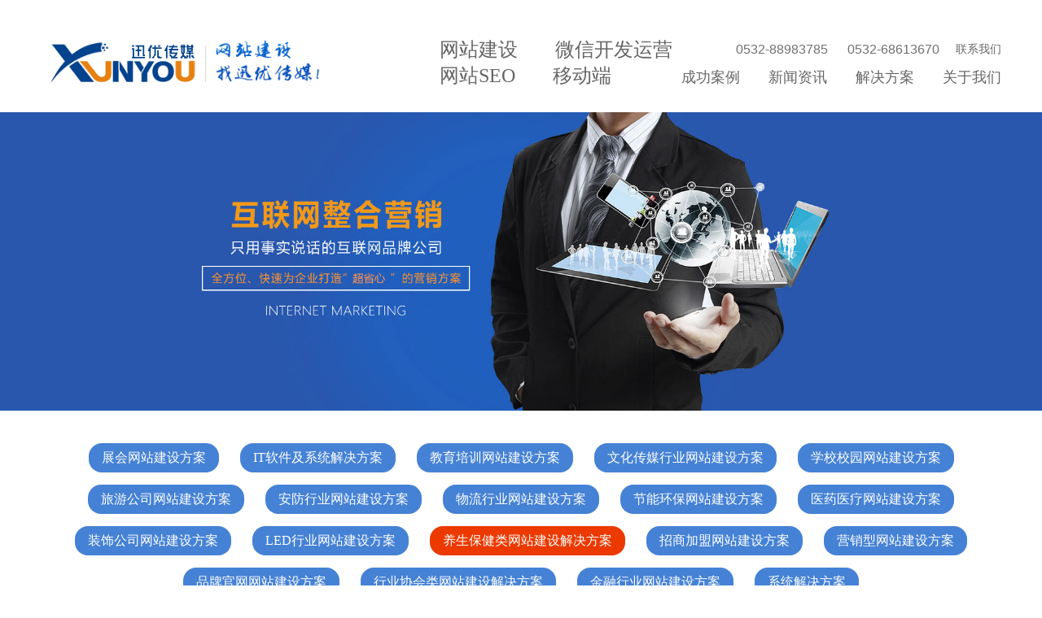

--- FILE ---
content_type: text/html; charset=utf-8
request_url: https://www.seo1158.com/solution/hywz/health.html
body_size: 9440
content:
<!DOCTYPE html>
<html>
<head>
<title>养生保健类网站建设解决方案|网站建设解决方案|山东迅优传媒有限公司</title>
<meta name="keywords" content="养生保健类网站建设解决方案,网站建设方案,行业解决方案"/>
<meta name="description" content="随着人们生活水平的提高，国家对养老产业的重视，养生保健越来越受人们关注，养生保健产业近几年也迅速崛起，也促进了养生保健产业在互联网方面的迅速发展。" />

<meta name="author" content="山东迅优传媒有限公司-高端网站建设-https://www.seo1158.com" />
<meta charset="utf-8">
<meta http-equiv="X-UA-Compatible" content="IE=edge">
<meta http-equiv="content-language" content="zh-CN" />
<meta name="location" content="province=山东;city=青岛;coord=120.408601291,36.147043628">
<!-- Set render engine for 360 browser -->
<meta name="renderer" content="webkit">

<!-- No Baidu Siteapp-->
<meta http-equiv="Cache-Control" content="no-siteapp"/>

<!-- HTML5 shim for IE8 support of HTML5 elements -->
<!--[if lt IE 9]>
<script src="https://oss.maxcdn.com/libs/html5shiv/3.7.0/html5shiv.js"></script>
<![endif]-->
<link rel="icon" href="/themes/seo1158/public/assets/images/favicon.png?v20200331" type="image/png">
<link rel="shortcut icon" href="/themes/seo1158/public/assets/images/favicon.png?v20200331" type="image/png">
<link href="/themes/seo1158/public/assets/simpleboot3/font-awesome/4.4.0/css/font-awesome.min.css" rel="stylesheet"
      type="text/css">
<!--[if IE 7]>
<link rel="stylesheet" href="/themes/seo1158/public/assets/simpleboot3/font-awesome/4.4.0/css/font-awesome-ie7.min.css">
<![endif]-->
<style>
    /*html{filter:progid:DXImageTransform.Microsoft.BasicImage(grayscale=1);-webkit-filter: grayscale(1);}*/
    #backtotop {
        position: fixed;
        bottom: 50px;
        right: 20px;
        display: none;
        cursor: pointer;
        font-size: 50px;
        z-index: 9999;
    }

    #backtotop:hover {
        color: #333
    }

    #main-menu-user li.user {
        display: none
    }
</style>
<script type="text/javascript">
    //全局变量
    var GV = {
        ROOT: "/",
        WEB_ROOT: "/",
        JS_ROOT: "static/js/"
    };
</script>
<script src="/themes/seo1158/public/assets/js/jquery.min.js"></script>
<script src="/themes/seo1158/public/assets/js/jquery-1.10.2.min.js"></script>
<script src="/themes/seo1158/public/assets/js/jquery-migrate-1.2.1.js"></script>
	
<script type="text/javascript" src="/themes/seo1158/public/assets/js/ScrollText.js"></script>
<link type="text/css" rel="stylesheet" href="/themes/seo1158/public/assets/css/case.css?v20180403" />
<link type="text/css" rel="stylesheet" href="/themes/seo1158/public/assets/css/fenye.css?v20180403" />
<link type="text/css" rel="stylesheet" href="/themes/seo1158/public/assets/css/common.css?v20180403" />
</head>
<body>
<!-- nav -->
<script type="text/javascript" src="/themes/seo1158/public/assets/js/global.js?v=20191010"></script>
<div class="header">
   <div class="block">
    <div class="logo">
     <img alt="网站建设,SEO优化,系统开发,迅优传媒" src="https://www.seo1158.com/upload/default/20241225/0db3e7fee066b2f2b59510bbac212568.png" height="80"/>
     <a class="link" href="/"></a>
    </div>
    <div class="nav_main1">
     <a href="/wzjs.html" class="link">网站建设</a>
     <a href="/weixin.html" class="link">微信开发运营</a>
     <a href="/wzyh.html" class="link">网站SEO</a>
     <a href="/shouji.html" class="link">移动端</a>
    </div>
    <div class="rt">
     <div class="tel">
      <span>0532-88983785</span>
      <span>0532-68613670</span>
     </div>
     <div class="lang">
      <a href="/contact_us.html">联系我们</a>
     </div>
    </div>
    <div class="nav_main2">
     <a href="/case.html">成功案例</a>
     <a href="/news.html">新闻资讯</a>
     <a href="/solution.html">解决方案</a>
     <a href="/about_us.html">关于我们</a>
    </div>
    <div class="nav_main3">
     <div class="phone_nav">
      <div class="l">
       <div class="d">
        <h3><a href="/wangzhan.html">网站建设</a><i></i></h3>
        <ul>
         <li><a href="/wensite.html">品牌网站建设</a></li>
         <li><a href="/mall.html">电子商务商城</a></li>
         <li><a href="/guge.html">外贸网站建设</a></li>
         <li><a href="/shouji.html">手机网站建设</a></li>
         <li><a href="/wap.html">HTML5网站建设</a></li>
         <li><a href="/youhua.html">网站SEO优化</a></li>
         <li><a href="/service/wechat.html">微信平台建设</a></li>
         <li><a href="/shangcheng.html">电子商务商城建设</a></li>
         <li><a href="/ssl.html" target="_blank">SSL证书</a></li>
        </ul>
       </div>
       <div class="d">
        <h3><a href="/solution.html">网站解决方案</a><i></i></h3>
        <ul>
         <li><a href="/solution/h5.html">H5响应式网站建设方案</a></li>
         <li><a href="/solution/fangweifangcuan.html">防伪防窜货系统</a></li>
         <li><a href="/solution/foreign_trade.html">外贸多语言网站建设方案</a></li>
         <li><a href="/solution/fenxiao.html">三级分销系统</a></li>
         <li><a href="/solution/seo.html">网站推广优化方案</a></li>
         <li><a href="/solution/direct_marketing.html">在线进销存管理</a></li>
         <li><a href="/solution/jiameng_system.html">品牌加盟营销管理系统</a></li>
         <li><a href="/solution/marketing_website.html">营销型网站建设方案</a></li>
         <li><a href="/solution/super_guider.html">超级导购微信平台</a></li>
        </ul>
       </div>
       <div class="d">
        <h3><a href="JavaScript:void(0);">网络营销</a><i></i></h3>
        <ul> 
         <li><a href="/xiaochengxu.html" target="_blank">微信小程序</a></li> 
         <li><a href="/kuaipai.html" target="_blank">百度排名专家</a></li> 
         <li><a href="/fenxiao2017.html" target="_blank">微信分销</a></li> 
         <li><a href="/fenxiao.html" target="_blank">三级分销直销系统</a></li> 
         <li><a href="/wzyh.html" target="_blank">网站SEO优化</a></li> 
         <li><a href="/shouji.html">移动APP开发</a></li> 
         <li><a href="/wztg.html" target="_blank">网站托管代运营</a></li> 
        </ul> 
       </div>
       <div class="d"> 
        <h3><a href="/about_us.html" rel="nofollow">迅优理念</a><i></i></h3> 
        <ul> 
         <li><a href="/about_us.html" rel="nofollow">关于我们</a></li> 
         <li><a href="/culture.html" rel="nofollow">企业文化</a></li> 
         <li><a href="/recruitment.html" rel="nofollow">招贤纳士</a></li> 
         <li><a href="/contact_us.html" rel="nofollow">联系我们</a></li> 
         <li><a href="/notice.html">公司公告</a></li> 
        </ul> 
       </div> 
       <div class="d"> 
        <h3><a href="/news.html">建站百科</a><i></i></h3> 
        <ul> 
         <li><a href="/wangzhanjianshe.html">网站建设</a></li> 
         <li><a href="/youhuachangshi.html">网站优化</a></li> 
         <li><a href="/wangluoyingxiao.html">网络营销</a></li> 
         <li><a href="/wechatbuilding.html">微信公众平台</a></li> 
         <li><a href="/app.html">APP/小程序</a></li> 
         <li><a href="/systemdev.html">系统开发</a></li> 
         <li><a href="/erp-newretail.html">进销存新零售</a></li> 
         <li><a href="/school.html">常见问题</a></li> 
        </ul> 
       </div> 
       <div class="d d_all"> 
        <h3 class="media_new txl"><a href="/service.html">服务范围</a></h3> 
        <h3 class="txr"><a href="/case.html">全部案例</a><i></i></h3> 
        <div class="clear"></div>
        <ul class="spec"> 
         <li>
           <a href="http://xls.seo1158.com" target="_blank"><img src="/themes/seo1158/public/assets/images/001/newsale.png" alt=""></a>
           <span><a href="">赋能线下门店，线上线下一体经营</a></span>
         </li>
        </ul> 
       </div> 
      </div> 
      <div class="r"> 
       <div class="tel"> 
        <p>0532-88983785</p> 
        <p>0532-68613670</p> 
        <p><span>山东迅优传媒专注互联网行业十年，是专业的青岛网站建设、青岛网站优化、青岛微信开发公司！</span></p>
       </div> 
       <a href="https://tb.53kf.com/code/client/1b7413e4ea956d84baaeed045ea4d9f95/1" target="_blank" rel="nofollow" onclick="eventCollect('3464154042', 'nav')" class="btn">我需要咨询顾问！<i><img src="/themes/seo1158/public/assets/images/icon3b.gif" alt="建站咨询" /></i></a> 
      </div> 
     </div> 
     <div class="bg_nav"></div> 
    </div> 
   </div> 
   <div class="nav_bg"></div> 
  </div>  
<!--nav end-->

<div class="fenye_banner"><img src="/themes/seo1158/public/assets/images/banner2.jpg" style="width:100%" alt="青岛网站建设|青岛网站优化|青岛微信开发|青岛网站制作" /></div>
<div id="wrap">
  <div class="solution clearfix"> 
    
    	<a href="https://www.seo1158.com/solution/hywz/index1018.html" >展会网站建设方案</a>
  	

    	<a href="https://www.seo1158.com/solution/hywz/it_software.html" >IT软件及系统解决方案</a>
  	

    	<a href="https://www.seo1158.com/solution/hywz/education_trainning.html" >教育培训网站建设方案</a>
  	

    	<a href="https://www.seo1158.com/solution/hywz/culture_media.html" >文化传媒行业网站建设方案</a>
  	

    	<a href="https://www.seo1158.com/solution/hywz/school_college.html" >学校校园网站建设方案</a>
  	

    	<a href="https://www.seo1158.com/solution/hywz/travel.html" >旅游公司网站建设方案</a>
  	

    	<a href="https://www.seo1158.com/solution/hywz/security.html" >安防行业网站建设方案</a>
  	

    	<a href="https://www.seo1158.com/solution/hywz/logistical.html" >物流行业网站建设方案</a>
  	

    	<a href="https://www.seo1158.com/solution/hywz/energy_environment.html" >节能环保网站建设方案</a>
  	

    	<a href="https://www.seo1158.com/solution/hywz/medical_hospital.html" >医药医疗网站建设方案</a>
  	

    	<a href="https://www.seo1158.com/solution/hywz/decoration.html" >装饰公司网站建设方案</a>
  	

    	<a href="https://www.seo1158.com/solution/hywz/led_lightening.html" >LED行业网站建设方案</a>
  	

    	<a href="https://www.seo1158.com/solution/hywz/health.html"  class="cur">养生保健类网站建设解决方案</a>
  	

    	<a href="https://www.seo1158.com/solution/hywz/project.html" >招商加盟网站建设方案</a>
  	

    	<a href="https://www.seo1158.com/solution/hywz/marketing_website.html" >营销型网站建设方案</a>
  	

    	<a href="https://www.seo1158.com/solution/hywz/brand_website.html" >品牌官网网站建设方案</a>
  	

    	<a href="https://www.seo1158.com/solution/hywz/society.html" >行业协会类网站建设解决方案</a>
  	

    	<a href="https://www.seo1158.com/solution/hywz/finance.html" >金融行业网站建设方案</a>
  	
  <a href='/solution.html'>系统解决方案</a>
</div>
  <div id="content">
    <div class="solutiontitle">
      <h1 class="title">网站建设解决方案</h1>
      <p class="slogan">伟大的公司注定不平凡</p>
    </div>
    <div class="solutionlist">
      
<section><section><section><section><section></section><section></section><section></section><section></section><section></section></section><section><span style="font-size: 18px; color: #595959;"><strong>养生保健类<a href="/solution/hywz.html" class="innerlink">网站建设解决方案</a></strong></span><span style="font-size: 18px;"><strong><br></strong></span></section></section><section></section></section></section><p><br></p>
<p style="margin: 0 0 11px;text-indent: 28px;padding: 0;line-height: 150%;background: rgb(255, 255, 255)"><span style="font-family: 微软雅黑; line-height: 150%; letter-spacing: 0px; font-size: 14px; color: rgb(38, 38, 38);">随着人们生活水平的提高，国家对养老产业的重视，养生保健越来越受人们关注，养生保健产业近几年也迅速崛起，也促进了养生保健产业在互联网方面的迅速发展。</span></p>
<p style="margin: 0 0 11px;text-indent: 28px;padding: 0;line-height: 150%;background: rgb(255, 255, 255)"><span style="line-height: 150%; letter-spacing: 0px; font-size: 14px; color: rgb(38, 38, 38); font-family: 微软雅黑;">目前迅优传媒近几年也做了很多养生保健类<a href="/wzjs.html" class="innerlink">网站建设</a>、养生保健类门户网站建设、养生保健类<a href="/tags/pinpaiguanwang_69_1.html" class="innerlink">品牌官网</a>建设。</span></p>
<p style="margin: 0px 0px 11px; text-indent: 28px; padding: 0px; line-height: 150%; background: rgb(255, 255, 255); text-align: center;"><span style="line-height: 150%; color: rgb(102, 102, 102); letter-spacing: 0px; font-size: 14px; font-family: 微软雅黑;"><img src="https://www.seo1158.com/uploads/allimg/180629/1530265071442705.png" title="养生保健类网站建设解决方案 1530265071442705" alt="养生保健类网站建设解决方案 " style="width: 850px; height: 395px;" width="850" height="395"></span></p>
<p><br></p>
<section><p style="margin-top: 8px; margin-bottom: 0px; padding: 0px 10px 0px 0px; font-weight: bold; line-height: 28px; max-width: 100%; color: rgb(13, 134, 193); min-height: 32px; border-bottom: 2px solid rgb(13, 134, 193); border-top-color: rgb(13, 134, 193); border-right-color: rgb(13, 134, 193); border-left-color: rgb(13, 134, 193); text-align: justify;"><span class="autonum" style="font-size: 16px; border-radius: 80% 100% 90% 20%; color: #ffffff; display: block; float: left; line-height: 20px; margin: 0px 8px 0px 0px; max-width: 100%; padding: 4px 10px; background-color: #0d86c1;">1</span><span style="letter-spacing: 2px; font-size: 16px;">养生类网站建议</span></p></section><p style="margin: 0 0 11px;text-indent: 28px;padding: 0;line-height: 150%;background: rgb(255, 255, 255)"><span style="line-height: 150%; letter-spacing: 0px; font-size: 14px; font-family: 微软雅黑; color: rgb(38, 38, 38);"><br></span></p>
<p style="margin: 0 0 11px;text-indent: 28px;padding: 0;line-height: 150%;background: rgb(255, 255, 255)"><span style="line-height: 150%; letter-spacing: 0px; font-size: 14px; font-family: 微软雅黑; color: rgb(38, 38, 38);">根据互联网行业的多年经验，我们在建设养生保健类网站上主要有以下几点建议：</span></p>
<p style="margin: 0 0 11px;text-indent: 28px;padding: 0;line-height: 150%;background: rgb(255, 255, 255)"><span style="line-height: 150%; letter-spacing: 0px; font-size: 14px; font-family: 微软雅黑; color: rgb(38, 38, 38);"><br></span></p>
<p style="margin: 0 0 11px;text-indent: 28px;padding: 0;line-height: 150%;background: rgb(255, 255, 255)"><strong><span style="color: rgb(38, 38, 38);"><span style="font-family: 微软雅黑; letter-spacing: 0px; font-size: 14px;">1、</span></span></strong><span style="color: rgb(38, 38, 38);"><span style="font-family: 微软雅黑; letter-spacing: 0px; font-size: 14px;"></span><span style="line-height: 150%; letter-spacing: 0px; font-size: 14px; font-family: 微软雅黑;">制作网站时需要注重网站内容，在内容文案的处理上要注意广告法的违禁词，内容要健康积极，在设计上要注重结合养生保健的大方向和企业文化；</span></span></p>
<p style="margin: 0 0 11px;text-indent: 28px;padding: 0;line-height: 150%;background: rgb(255, 255, 255)"><strong><span style="color: rgb(38, 38, 38);"><span style="font-family: 微软雅黑; letter-spacing: 0px; font-size: 14px;">2、</span></span></strong><span style="color: rgb(38, 38, 38);"><span style="font-family: 微软雅黑; letter-spacing: 0px; font-size: 14px;"></span><span style="line-height: 150%; letter-spacing: 0px; font-size: 14px; font-family: 微软雅黑;">导航规划要根据企业实际情况一般情况下可以和品牌官网的网站建设一致，但要注重实际情况，养生保健类重点强调健康；</span></span></p>
<p style="margin: 0 0 11px;text-indent: 28px;padding: 0;line-height: 150%;background: rgb(255, 255, 255)"><strong><span style="color: rgb(38, 38, 38);"><span style="font-family: 微软雅黑; letter-spacing: 0px; font-size: 14px;">3、</span></span></strong><span style="color: rgb(38, 38, 38);"><span style="font-family: 微软雅黑; letter-spacing: 0px; font-size: 14px;"></span><span style="line-height: 150%; letter-spacing: 0px; font-size: 14px; font-family: 微软雅黑;">移动端的营销不可忽视，手机端的网站一定要做，有产品的企业建议做官方公众号商城，同时需要建设品牌官网，在浏览的同时，可以随时购买，提高转化率。</span></span></p>
<p style="margin: 0 0 11px;text-indent: 28px;padding: 0;line-height: 150%;background: rgb(255, 255, 255)"><strong><span style="color: rgb(38, 38, 38);"><span style="font-family: 微软雅黑; letter-spacing: 0px; font-size: 14px;">4、</span></span></strong><span style="color: rgb(38, 38, 38);"><span style="font-family: 微软雅黑; letter-spacing: 0px; font-size: 14px;"></span><span style="line-height: 150%; letter-spacing: 0px; font-size: 14px; font-family: 微软雅黑;">在营销宣传的过程中不仅要注重品牌的宣传，还要注重产品的宣传，以及保健效果，需要有充分的证据证明效果是可信的，我们始终坚信，真正品质好的产品，是不会无人问津的，营销宣传只是一部分，我们在做营销的同时需要做到产品与宣传的内容一致。</span></span></p>
<p style="margin: 0 0 11px;text-indent: 28px;padding: 0;line-height: 150%;background: rgb(255, 255, 255)"><strong><span style="color: rgb(38, 38, 38);"><span style="font-family: 微软雅黑; letter-spacing: 0px; font-size: 14px;">5、</span></span></strong><span style="color: rgb(38, 38, 38);"><span style="font-family: 微软雅黑; letter-spacing: 0px; font-size: 14px;"></span><span style="line-height: 150%; letter-spacing: 0px; font-size: 14px; font-family: 微软雅黑;">网站建设过程需要设置好关键词，对于关键词的选择，我们可以去找同行大品牌的关键词设置作参考，也可以使用百度指数检查工具进行筛查。</span></span></p>
<p style="margin: 0px 0px 11px; text-indent: 28px; padding: 0px; line-height: 150%; background: rgb(255, 255, 255); text-align: center;"><span style="line-height: 150%; letter-spacing: 0px; font-size: 14px; font-family: 微软雅黑; color: rgb(38, 38, 38);"><img src="https://www.seo1158.com/uploads/allimg/180629/1530265100711607.png" title="养生保健类网站建设解决方案 1530265100711607" alt="养生保健类网站建设解决方案 " style="width: 902px; height: 270px;" width="902" height="270"></span></p>
<p><br></p>
<section><p style="margin-top: 8px; padding-right: 10px; font-weight: bold; line-height: 28px; max-width: 100%; color: #0d86c1; min-height: 32px; border-bottom: 2px solid #0d86c1; border-top-color: #0d86c1; border-right-color: #0d86c1; border-left-color: #0d86c1; text-align: justify;"><span class="autonum" style="border-radius: 80% 100% 90% 20%; color: #ffffff; display: block; float: left; line-height: 20px; margin-right: 8px; max-width: 100%; padding: 4px 10px; background-color: #0d86c1;">2</span><span style="letter-spacing: 2px; font-family: ">营销不容忽视</span></p></section><p style="margin: 0px 0px 11px; text-indent: 28px; padding: 0px; line-height: 150%; background: rgb(255, 255, 255);"><span style="font-family: 微软雅黑; line-height: 150%; letter-spacing: 0px; font-size: 14px; color: rgb(38, 38, 38);"><br></span></p>
<p style="margin: 0px 0px 11px; text-indent: 28px; padding: 0px; line-height: 150%; background: rgb(255, 255, 255);"><span style="font-family: 微软雅黑; line-height: 150%; letter-spacing: 0px; font-size: 14px; color: rgb(38, 38, 38);">在注意以上要求的同时，我们需要注重的是营销，因为<a href="/" class="innerlink">做网站</a>的目的是要起到宣传的效果，最终目的是成交，产生销量，我们做一切工作都是为了销售服务的，山东迅优传媒有限公司，网站建设经验十余年，欢迎拨打免费咨询热线0532-88983785，也可加养生保健类网站建设客服QQ：1592083289，索要量身定制的网站建设及营销方案。</span></p>
      <br>
      <br>
      &#12288;&#12288;山东迅优传媒提供全行业网站建设解决方案：涵盖<a href="/solution/hywz/marketing_website.html" target="_blank" target="_blank">企业网站建设</a>、<a href="/solution/hywz/brand_website.html" target="_blank">品牌官网设计</a>、模板建站、<a href="/solution/hywz/it_software.html" target="_blank">软件IT</a>、<a href="/solution/hywz/education_trainning.html" target="_blank">教育培训</a>、<a href="/solution/hywz/culture_media.html" target="_blank">文化传媒</a>、<a href="/solution/hywz/school_college.html" target="_blank">学校</a>、<a href="/solution/hywz/travel.html" target="_blank">旅游</a>、<a href="/solution/hywz/finance.html" target="_blank">金融</a>、<a href="/solution/hywz/security.html" target="_blank">安防</a>、<a href="/solution/hywz/logistical.html" target="_blank">物流</a>、<a href="/solution/hywz/energy_environment.html" target="_blank">节能环保</a>、<a href="/solution/hywz/medical_hospital.html" target="_blank">医药医疗</a>、生物制药、<a href="/solution/hywz/decoration.html" target="_blank">装饰装修</a>、<a href="/solution/hywz/led_lightening.html" target="_blank">亮化</a>、<a href="/solution/hywz/health.html" target="_blank">养生保健</a>、<a href="/solution/hywz/project.html" target="_blank">招商加盟</a>、<a href="/solution/hywz/society.html" target="_blank">行业协会</a>。      <br>
      <br>
    </div>
  </div>

  <div class="pagenewCasebg">
    <div class="pagenewCase">
        <div class="pagenewCaseleft">
            <h3>相关案例</h3>
            <p><img src="/themes/seo1158/public/assets/images/latestcase.png" alt="相关案例"></p>
              <span class="newCaseprev"><a href="javascript:;"></a></span>
              <span class="newCasenext"><a href="javascript:;"></a></span>
          </div>
          
          <div class="pagenewCaseright">
            <ul>
              
                <li>
                  <a href="https://www.seo1158.com/wensite/index621.html">
                                            <img src="https://www.seo1158.com/uploads/allimg/180413/35-1P4131013310-L.jpg"
                             class="img-responsive" alt="青岛神农本草堂酒业有限公司"/>
                                        <p class="title">青岛神农本草堂酒业有限公司</p>
                  </a></li>
              

                <li>
                  <a href="https://www.seo1158.com/wensite/index1123.html">
                                            <img src="https://www.seo1158.com/uploads/allimg/190902/54-1ZZ21T4060-L.png"
                             class="img-responsive" alt="北京盛典方舜文化传媒有限公司"/>
                                        <p class="title">北京盛典方舜文化传媒有限公司</p>
                  </a></li>
              

                <li>
                  <a href="https://www.seo1158.com/wensite/index674.html">
                                            <img src="https://www.seo1158.com/uploads/190410/1-1Z410151102F4.jpg"
                             class="img-responsive" alt="青岛新点美术学校"/>
                                        <p class="title">青岛新点美术学校</p>
                  </a></li>
              

                <li>
                  <a href="https://www.seo1158.com/wensite/index1127.html">
                                            <img src="https://www.seo1158.com/uploads/allimg/190902/54-1ZZ21934230-L.png"
                             class="img-responsive" alt="青岛晟祎展览工程有限公司"/>
                                        <p class="title">青岛晟祎展览工程有限公司</p>
                  </a></li>
              

                <li>
                  <a href="https://www.seo1158.com/wensite/index668.html">
                                            <img src="https://www.seo1158.com/uploads/allimg/180607/35-1P60G641200-L.jpg"
                             class="img-responsive" alt="薯掌柜招商加盟网站"/>
                                        <p class="title">薯掌柜招商加盟网站</p>
                  </a></li>
              

                <li>
                  <a href="https://www.seo1158.com/wensite/index672.html">
                                            <img src="https://www.seo1158.com/uploads/allimg/180607/35-1P60GJ2060-L.jpg"
                             class="img-responsive" alt="乖宝宝小儿推拿培训中心"/>
                                        <p class="title">乖宝宝小儿推拿培训中心</p>
                  </a></li>
              

                <li>
                  <a href="https://www.seo1158.com/wensite/index1122.html">
                                            <img src="https://www.seo1158.com/uploads/allimg/190902/54-1ZZ21S9180-L.png"
                             class="img-responsive" alt="文康君益诚律师联盟"/>
                                        <p class="title">文康君益诚律师联盟</p>
                  </a></li>
              

                <li>
                  <a href="https://www.seo1158.com/wensite/index1124.html">
                                            <img src="https://www.seo1158.com/uploads/allimg/190902/54-1ZZ21921370-L.png"
                             class="img-responsive" alt="肥特乐加盟连锁"/>
                                        <p class="title">肥特乐加盟连锁</p>
                  </a></li>
              
              </ul>
          </div>
        
          <div class="del_float"></div>

      </div>
  </div>

  <script type="text/javascript" src="/themes/seo1158/public/assets//js/MYscroll.js"></script>
  <script type="text/javascript">
      $(function () {
          $(".pagenewCase").myscroll({
              prev: ".newCaseprev",
              next: ".newCasenext",
              scrollbox: ".Clientlist"
          });
      })
  </script>

  <div class="pagenews">
    <div class="pagenewsleft">
      <h3>最新<span>文章</span></h3>
        <ul>
            
            <li><a href="https://www.seo1158.com/wangzhanjianshe/index1672.html">网站建设及网站建设费用-为您提供专业的网站建设服务</a></li>
            

            <li><a href="https://www.seo1158.com/wangzhanjianshe/index1671.html">网站建设是什么？怎么做网站建设</a></li>
            

            <li><a href="https://www.seo1158.com/wangzhanjianshe/index1664.html">网站建设为什么要分高端网站建设和普通网站建设</a></li>
            

            <li><a href="https://www.seo1158.com/wangzhanjianshe/index1644.html">网站策划在网站建设中的重要性</a></li>
            

            <li><a href="https://www.seo1158.com/wangzhanjianshe/index1643.html">网站SEO维护是维护哪些内容？</a></li>
            

            <li><a href="https://www.seo1158.com/wangzhanjianshe/index1633.html">个人如何购买域名？个人购买域名需要知道什么？</a></li>
            

            <li><a href="https://www.seo1158.com/wangzhanjianshe/index1631.html">有什么方法可以快速完成域名备案呢？</a></li>
            

            <li><a href="https://www.seo1158.com/wangzhanjianshe/index1630.html">域名个人备案还是企业备案？</a></li>
            
        </ul>
    </div>
    
    <div class="pagenewsright">
        <dl>
            
              <a href="/tags/gongguangongsi_538_1.html" class='tagc4'>公关公司</a>
            

              <a href="/tags/qingdaowangzhandaiyunying_465_1.html" class='tagc4'>青岛网站代运营</a>
            

              <a href="/tags/Shopify_911_1.html" class='tagc4'>Shopify</a>
            

              <a href="/tags/xinxihua_317_1.html" class='tagc3'>信息化</a>
            

              <a href="/tags/jinxiaocun_198_1.html" class='tagc3'>进销存</a>
            

              <a href="/tags/wangzhanjianshenajiahao_683_1.html" class='tagc3'>网站建设哪家好</a>
            

              <a href="/tags/xinzhanyouhua_514_1.html" class='tagc3'>新站优化</a>
            

              <a href="/tags/gongsituiguang_951_1.html" class='tagc3'>公司推广</a>
            

              <a href="/tags/waimaowangzhanjianshegongsi_1068_1.html" class='tagc4'>外贸网站建设公司</a>
            

              <a href="/tags/dailifenxiaoxitong_743_1.html" class='tagc3'>代理分销系统</a>
            

              <a href="/tags/wangzhananquanguanli_1213_1.html" class='tagc3'>网站安全管理</a>
            

              <a href="/tags/zhunbeicailiao_792_1.html" class='tagc4'>准备材料</a>
            

              <a href="/tags/yingxiaonanti_126_1.html" class='tagc3'>营销难题</a>
            

              <a href="/tags/zhanqunwangzhanxitong_673_1.html" class='tagc3'>站群网站系统</a>
            

              <a href="/tags/yingwenwangzhanjianshe_453_1.html" class='tagc3'>英文网站建设</a>
            

              <a href="/tags/xinxixitonganquan_1236_1.html" class='tagc3'>信息系统安全</a>
            

              <a href="/tags/qingdaowangzhanjianshegongsi_365_1.html" class='tagc3'>青岛网站建设公司</a>
            

              <a href="/tags/SMTP_219_1.html" class='tagc3'>SMTP</a>
            

              <a href="/tags/dianshangxiaochengxudingzhi_1338_1.html" class='tagc3'>电商小程序定制</a>
            

              <a href="/tags/xiaochengxuzhuanyekaifagongsi_1325_1.html" class='tagc4'>小程序专业开发公司</a>
            
   
            <div style="clear:both;"></div>
        </dl>
        <ul>
            <li class="ComTel"><a href="/contact_us.html">0532-88983785</a></li>
            <li class="ComAdvisory"><a href="https://tb.53kf.com/code/client/1b7413e4ea956d84baaeed045ea4d9f95/1" target="_blank" onclick="eventCollect('3464154042', 'articleright')" >在线咨询</a></li>
            <li class="ComOrder"><a href="https://tb.53kf.com/code/client/1b7413e4ea956d84baaeed045ea4d9f95/1" class="webContact" onclick="eventCollect('3464154042', 'articleright')" >提交订单</a></li>
            <li class="Comgoob"><a href="https://tb.53kf.com/code/client/1b7413e4ea956d84baaeed045ea4d9f95/1" onclick="eventCollect('3464154042', 'articleright')" >在线留言</a></li>
             <div class="del_float"></div>
        </ul>
        <div class="del_float"></div>
    </div>
  
    <div class="del_float"></div>
</div>
</div>
<div class="zx_pop active_pop" style="display:none;">
    <div class="mask-body"></div>
        <div class="active_pop_body">
        <div class="apply-con">
            <a href="javascript:void(0);" class="close"></a>
            <div class="apply-top">
                <div class="title">免费咨询</div>
                <div class="subtitle">欢迎您免费咨询，请填写以下信息，我们收到后会尽快与您联系</div>
            </div>
            <div class="form">
                <form method="post" id="submitform" name="submitform">
                  <input type="hidden" name="is_pop" value="1" /> 
                    <div class="textfile textfile_um">
                        <!-- <span class="t">姓名</span> -->
                        <input type="text" name="uname" id="submitform_uname" placeholder="姓名" />
                        <em></em>
                        <!-- <span class="t"><i class="red mr5">*</i>手机号码</span> -->
                        <input type="text" name="mobile" id="submitform_mobile" placeholder="手机号码" />
                    </div>
                    <!-- <div class="textfile">
                        <span class="t"><i class="red mr5">*</i>手机号码</span>
                        <input type="text" name="mobile" id="mobile" placeholder="联系方式">
                    </div> -->
                    <div class="textfile">
                        <input type="text" name="company" id="submitform_company" placeholder="您的公司名称" />
                    </div>
                    <!--  -->
                    <div class="textfile lxman">
                        <!-- <span class="t">内容</span> -->
                        <input type="text" name="msg" id="submitform_msg" placeholder="内容" />
                    </div>
                    <div class="textfile lxman textfile_um">
                        <!-- <span class="t">验证码</span> -->
                        <input type="text" name="validate" id="submitform_vdcode2" placeholder="请输入验证码" />
                        <span><img src="/new_captcha.html?height=38&width=160&font_size=20" onclick="this.src='/new_captcha.html?height=38&width=160&font_size=20&time='+Math.random();" title="换一张" class="captcha captcha-img verify_img" style="cursor: pointer;"/>
<input type="hidden" name="_captcha_id" value=""></span>
                    </div>
                    <div class="textfile align-center">
                        <a href="javascript:void(0)" class="submit zixunsubmit" onclick="leavemessage('submitform')">提交</a>
                    </div>
                </form>
            </div>
        </div>
    </div>
</div>
<div class="footer">
  <div class="ft_nav">
    <div class="ft_nav_con">
      <div class="botLogo">
        <img src="/themes/seo1158/public/assets/images/logo2.png?t=16312131231" alt="山东迅优传媒">
      </div>
      <div class="botNav">
        <a href="/">网站首页</a>  
        <a href="/case.html">成功案例</a>  
        <a href="/news.html">新闻资讯</a>  
        <a href="/domain_name.html">域名注册</a>  
        <a href="/web_hosting.html">虚拟主机</a>  
        <a href="/wangzhan.html">网站建设</a>  
        <a href="/youhua.html">网站优化</a>  
        <a href="/shouji.html">移动app开发</a>  
        <a href="/wechat.html">微信开发</a>  
        <a href="/solution/direct_marketing.html">进销存ERP</a>  
        <a href="/contact_us.html" rel="nofollow">联系我们</a> 
        <a href="/school.html" rel="nofollow">常见问题</a>
      </div>
      <div class="clear"></div>
    </div>
  </div>
  <div class="d2"> 
   <div class="block clearfix"> 
    <div class="nav"> 
     <div class="nav">
      <div class="item"> 
       <div class="h3">
        <a href="/wangzhan.html">网站建设</a>
       </div> 
       <ul> 
         <li><a href="/wensite.html">品牌网站建设</a></li>
         <li><a href="/mall.html">电子商务商城</a></li>
         <li><a href="/guge.html">外贸网站建设</a></li>
         <li><a href="/shouji.html">手机网站建设</a></li>
         <li><a href="/wap.html">HTML5网站建设</a></li>
         <li><a href="/youhua.html">网站SEO优化</a></li>
         <li><a href="/service/wechat.html">微信平台建设</a></li>
         <li><a href="/shangcheng.html">电子商务商城建设</a></li>
         <li><a href="/ssl.html" target="_blank">SSL证书</a></li>
       </ul> 
      </div> 
      <div class="item"> 
       <div class="h3">
        <a href="/solution.html">网站解决方案</a>
       </div> 
       <ul> 
         <li><a href="/solution/h5.html">H5响应式网站建设方案</a></li>
         <li><a href="/solution/fangweifangcuan.html">防伪防窜货系统</a></li>
         <li><a href="/solution/foreign_trade.html">外贸多语言网站建设方案</a></li>
         <li><a href="/solution/fenxiao.html">三级分销系统</a></li>
         <li><a href="/solution/seo.html">网站推广优化方案</a></li>
         <li><a href="/solution/direct_marketing.html">在线进销存管理</a></li>
         <li><a href="/solution/jiameng_system.html">品牌加盟营销管理系统</a></li>
         <li><a href="/solution/marketing_website.html">营销型网站建设方案</a></li>
         <li><a href="/solution/super_guider.html">超级导购微信平台</a></li>
       </ul> 
      </div> 
      <div class="item"> 
       <div class="h3">
        <a href="JavaScript:void(0);">网络营销</a>
       </div> 
       <ul> 
         <li><a href="/xiaochengxu.html" target="_blank">微信小程序</a></li> 
         <li><a href="/kuaipai.html" target="_blank">百度排名专家</a></li> 
         <li><a href="/fenxiao2017.html" target="_blank">微信分销</a></li> 
         <li><a href="/fenxiao.html" target="_blank">三级分销直销系统</a></li> 
         <li><a href="/wzyh.html">网站SEO优化</a></li> 
         <li><a href="/shouji.html" target="_blank">移动APP开发</a></li> 
         <li><a href="/wztg.html" target="_blank">网站托管代运营</a></li> 
       </ul> 
      </div> 
      <div class="item"> 
       <div class="h3">
        <a href="/news.html">建站百科</a>
       </div> 
       <ul> 
         <li><a href="/wangzhanjianshe.html">网站建设</a></li> 
         <li><a href="/youhuachangshi.html">网站优化</a></li> 
         <li><a href="/wangluoyingxiao.html">网络营销</a></li> 
         <li><a href="/wechatbuilding.html">微信公众平台</a></li> 
         <li><a href="/app.html">APP/小程序</a></li> 
         <li><a href="/systemdev.html">系统开发</a></li> 
         <li><a href="/erp-newretail.html">进销存新零售</a></li> 
         <li><a href="/school.html" rel="nofollow">常见问题</a></li> 
       </ul> 
      </div> 
      <div class="clear"></div>
      <div class="item-about">
         <div class="d"> 
          <div class="h3">
           关于我们
          </div> 
          <div class="text"> 
           <span>山东迅优传媒有限公司是一家以网站建设、网站优化、微信开发、系统开发、网络营销、电子商务咨询为主的互联网高科技公司，是专业的互联网+平台定制、新旧动能转换软件服务提供商。迅优拥有一批具有丰富设计和开发经验的高素质、高学历人才，同时拥有业内知名的网络营销、搜索引擎优化团队。<br>  </span> 
          </div> 
         </div> 
      </div>
     </div> 
    </div> 
    <div class="des"> 
     <div class="d"> 
      <div class="h3">
       联系我们
      </div> 
      <div class="text"> 
        <ul>
          <li class="lia">青岛市市北区舞阳路7号青岛科技城9号楼15层</li>
          <li class="lit">0532-68613670　　13370851708</li>
          <li class="lie">tianjifeng@seo1158.com</li>
          <li class="lis">青岛网站建设+青岛网站优化+青岛网站制作+青岛微信开发</li>
          <li class="licnzz"><div style=" display:none"><script src="https://s23.cnzz.com/z_stat.php?id=3454857&web_id=3454857" language="JavaScript"></script></div></li>
        </ul>
      </div> 
     </div>
     <div class="itemewmbg">
       <div class="item itemewm"> 
       <div class="h3">
        <a href="javascript:void(0);"><img src="/themes/seo1158/public/assets/images/erweima.jpg?t=20241225" alt="官方微信" title="官方微信"></a>
       </div> 
      </div> 
      <div class="item itemewm"> 
       <div class="h3">
        <a href="javascript:void(0);"><img src="/themes/seo1158/public/assets/images/xiaochengxu.png?t=1631240381562" alt="官方小程序" title="官方小程序"></a>
       </div> 
      </div>
      <div class="clear"></div>
     </div>
     <div class="d"> 
      <div class="text"> 
       <span><b>移动互联网建站优化专家</b></span> 
      </div> 
     </div> 
    </div> 
   </div> 
  </div>
  <div class="d3">
    <div class="block">
      <div class="bdsharebuttonbox share">
        <a href="#" class="bds_weixin a1" data-cmd="weixin" title="分享到微信"></a>
        <a href="#" class="bds_tsina a2" data-cmd="tsina" title="分享到新浪微博"></a>
        <a href="https://tb.53kf.com/code/client/1b7413e4ea956d84baaeed045ea4d9f95/1" class="a3" target="_blank" onclick="eventCollect('3464154042', 'footer')" rel="nofollow"></a>
      </div>
      <div class="copyright">Copyright &#169; 2009-2019 山东迅优传媒有限公司 版权所有 青岛网站建设 | 高端网站建设&nbsp;&nbsp;&nbsp;<a href='https://beian.miit.gov.cn' target='_blank' rel='nofollow'>鲁ICP备14013747号-1</a></div>    </div>
    <div style="width:240px;margin:0 auto; padding:20px 0;">
   <a href="http://www.beian.gov.cn/portal/registerSystemInfo?recordcode=37020302370746" target="_blank" rel="nofollow">
    <img src="/themes/seo1158/public/assets/images/bei.png" style="float:left;" alt="网站备案">
    <p style="float:left;height:20px;line-height:20px;margin: 0px 0px 0px 5px; color:#fefefe;">鲁公网安备 37020302370746号</p>
  </a>
  </div> 
  </div>
</div>
<div style=" display:none"><script type="text/javascript"> var _bdhmProtocol = (("https:" == document.location.protocol) ? " https://" : " http://"); document.write(unescape("%3Cscript src='" + _bdhmProtocol + "hm.baidu.com/h.js%3F6f1e1424c047f0ef5a37040ebe3b65ad' type='text/javascript'%3E%3C/script%3E")) </script></div>
<script type="text/javascript" src="/themes/seo1158/public/assets/js/message.js?v20191010"></script>

  


<script>
(function(){
    var bp = document.createElement('script');
    var curProtocol = window.location.protocol.split(':')[0];
    if (curProtocol === 'https') {
        bp.src = 'https://zz.bdstatic.com/linksubmit/push.js';
    }
    else {
        bp.src = 'http://push.zhanzhang.baidu.com/push.js';
    }
    var s = document.getElementsByTagName("script")[0];
    s.parentNode.insertBefore(bp, s);
})();
</script>

<script>
(function(){
var src = "https://jspassport.ssl.qhimg.com/11.0.1.js?d182b3f28525f2db83acfaaf6e696dba";
document.write('<script src="' + src + '" id="sozz"><\/script>');
})();
</script>
</body>
</html>


--- FILE ---
content_type: text/css
request_url: https://www.seo1158.com/themes/seo1158/public/assets/css/case.css?v20180403
body_size: 1104
content:
@charset "gb2312";
/* CSS Document */

/*list_article.html==========================*/
#content{
	height: auto;
	width: 1024px;
	margin-top: 0px;
	margin-right: auto;
	margin-bottom: 0px;
	margin-left: auto;
	overflow:auto;
	padding-top: 30px;
	padding-right: 0px;
	padding-bottom: 10px;
	padding-left: 0px;
	color: #666;
	font-size: 15px;
	font-family: "微软雅黑";
	line-height: 25px;
}
#content p{
	color: #666;
	font-size: 15px;
	font-family: "微软雅黑";
	line-height: 28px;
}

#content p img{
	max-width: 100%;
}
.case{
	float: left;
	height: 330px;
	width: 320px;
	margin-top: 0px;
	margin-right: 0px;
	margin-bottom: 10px;
	margin-left: 0px;
	background-image: url(/themes/seo1158/public/assets/images/showcase.png);
	background-repeat: no-repeat;
	background-position: center top;
	padding-top: 0px;
	padding-right: 10px;
	padding-bottom: 0px;
	padding-left: 10px;
}
.case_pic{
	margin: 0px;
	float: left;
	height: 215px;
	width: 300px;
	padding: 10px;
}
.case_pic img{
	margin: 0px;
	padding: 0px;
	float: left;
	height: 215px;
	width: 300px;
}
.case h1{
	margin: 0px;
	padding: 0px;
	float: left;
	height: 50px;
	width: 320px;
	line-height: 50px;
	color: #F90;
	font-family: "微软雅黑";
	font-size: 15px;
	font-weight: normal;
	text-align:center;
}
.case h1 a{
	margin: 0px;
	padding: 0px;
	float: left;
	height: 50px;
	width: 320px;
	line-height: 50px;
	color: #F60;
	font-family: "微软雅黑";
	font-size: 15px;
	font-weight: normal;
}
.case h1 a:hover{
	color: #333;
}

.case h2{
	margin: 0px;
	padding: 0px;
	float: left;
	height: 50px;
	width: 320px;
	line-height: 50px;
	color: #F90;
	font-family: "微软雅黑";
	font-size: 15px;
	font-weight: normal;
	text-align:center;
}
.case h2 a{
	margin: 0px;
	padding: 0px;
	float: left;
	height: 50px;
	width: 320px;
	line-height: 50px;
	color: #F60;
	font-family: "微软雅黑";
	font-size: 15px;
	font-weight: normal;
}
.case h2 a:hover{
	color: #333;
}
.case_time{
	margin: 0px;
	float: right;
	height: 32px;
	width: 320px;
	overflow:auto;
	font-family: "宋体";
	font-size: 12px;
	color: #676767;
	line-height: 32px;
	padding-top: 0px;
	padding-right: 10px;
	padding-bottom: 0px;
	padding-left: 0px;
	text-align: right;
}
.anli{
	float: left;
	min-height: 210px;
	height:auto;
	overflow:auto;
	width: 1000px;
	padding: 12px;
	margin-top: 0px;
	margin-right: 0px;
	margin-bottom: 10px;
	margin-left: 0px;
	background-color: #f9f9f9;
}
.anli_pic{
	margin: 0px;
	float: left;
	height: 235px;
	width: 310px;
	background-image: url(/themes/seo1158/public/assets/images/showanli.png);
	background-repeat: no-repeat;
	background-position: center top;
	padding-top: 10px;
	padding-right: 0px;
	padding-bottom: 10px;
	padding-left: 10px;
}
.anli_pic img{
	margin: 0px;
	padding: 0px;
	float: left;
	height: 215px;
	width: 300px;
}
.anli_title{
	margin: 0px;
	padding: 0px;
	float: right;
	height: 30px;
	width: 670px;
	color: #C63;
	font-family: "微软雅黑";
	font-size: 16px;
	font-weight: normal;
	line-height: 30px;
}

.anli_time{
	margin: 0px;
	float: right;
	height: 25px;
	width: 670px;
	overflow:auto;
	font-family: "宋体";
	font-size: 12px;
	color: #676767;
	line-height: 25px;
	padding: 0px;
}
.anli_website{
	margin: 0px;
	float: right;
	height: 25px;
	width: 670px;
	overflow:auto;
	font-family: "宋体";
	font-size: 12px;
	color: #676767;
	line-height: 25px;
	padding: 0px;
}
.anli_content{
	margin: 0px;
	padding: 0px;
	float: right;
	min-height: 105px;
	height:auto;
	overflow:auto;
	width: 670px;
	color: #666;
}

.anli_content p{
	font-family: "微软雅黑";
	font-size: 14px !important;
	line-height: 25px;
	font-weight: normal;
	color: #666;
}

.picbox{
	margin: 0px;
	padding: 12px;
	float: left;
	height: auto;
	width: 1000px;
	overflow:auto;
	text-align: center;
}
.picbox #bigimg{
	max-width: 1000px;
}
.pic{
	margin: 0px;
	float: left;
	height: auto;
	width: 1000px;
	overflow:auto;
	text-align: center;
	padding: 0px;
}
.title{
	margin: 0px;
	padding: 12px;
	float: left;
	height: 30px;
	width: 1000px;
	text-align: center;
	padding: 0px;
	line-height: 30px;
}

.pages{
	text-align: right;
	margin: 0px;
	padding: 0px;
	float: right;
	height: 50px;
	width: 100%;
}
.pages ul{
	float:left;
	padding:12px 0px 12px 16px;
}
.pages ul li{
	float:left;
	font-family:"微软雅黑";
	line-height:17px;
	margin-right:6px;
	border:1px solid #E9E9E9;
}
.pages ul li a{
	float:left;
	padding:2px 4px 2px;
	color:#555;
	display:block;
}
.pages ul li a:hover{
	color:#F60;
	text-decoration:none;
	padding:2px 4px 2px;
}
.pages ul li.thisclass,
.pages ul li.thisclass a,.pagebox ul li.thisclass a:hover{
	background-color:#F90;
	padding:1px 4px 2px;
	font-weight:bold;
	color: #FFF;
}
.pages .pageinfo{
	line-height:21px;
	padding:12px 10px 12px 16px;
	color:#666;
}
.pages .pageinfo strong{
	color:#555;
	font-weight:normal;
	margin:0px 2px;
}
.pagelist ul{
	margin: 30px 10px 50px;
}
.pagelist ul:after{
	display: block;
	height: 0;
	content: ".";
	overflow: hidden;
	clear: both;
}
.pagelist li{
	float: left;
	line-height: 25px;
	margin: 0 3px;
	text-align: center;
}
.pagelist li.thisclass{
	background: #FF7300;
	border: 1px #FF7300 solid;
	color: #fff;
	padding: 0 5px;
	min-width: 25px;
	font-weight: bold;
}
.pagelist li select{
	width: 50px;
	height: 27px;
	border-radius: 0;
}
.pagelist li a{
	display: block;
	padding: 0 5px;
	min-width: 25px;
	border: 1px #ccc solid;
}
.pagelist li a:hover{
	color: #fff;
	background: #FF7300;
	border: 1px #FF7300 solid;
	color: #fff;
}

.context{
	margin: 0px;
	padding: 0px;
	float: left;
	height: 60px;
	width: 100%;
	font-size: 14px !important;
	text-align: left;
}

/*手机图集样式*/
.Case_phonebox{width:1000px;margin:0px auto; padding-top:70px;position:relative;}
.Case_phone{ position:relative; width:850px; margin:0px auto; height:591px; padding-bottom:50px;}

.Case_phoneleft,.Case_phoneright{position:absolute;width:54px; height:101px; top:38%;z-index:9999;}

.Case_phoneleft{background:url(/themes/seo1158/public/assets/images/icon.gif) no-repeat;left:150px;}
.Case_phoneleft a{display:block;width:54px; height:101px;}
.Case_phoneleft a:hover{background:url(/themes/seo1158/public/assets/images/icon.gif) no-repeat 0px -103px;}

.Case_phoneright{ background:url(/themes/seo1158/public/assets/images/icon.gif) no-repeat -60px 0;right:150px;}
.Case_phoneright a{display:block;width:54px; height:101px;}
.Case_phoneright a:hover{background:url(/themes/seo1158/public/assets/images/icon.gif) no-repeat -60px -103px;}

.Case_phonelist{width:850px;overflow:hidden;position:relative; padding-top:70px;}
.Case_phonelist ul{ width:9999px; position:relative;}
.Case_phonelist ul li{ float:left; width:248px; height:439px; padding:0px 18px 0px 18px;}
.Case_phonelist ul li img{ display:block; width:248px; height:439px; opacity:0.5;filter:alpha(opacity=50)}
.Case_phonelist ul li.cur img{opacity:1;filter:alpha(opacity=100)}
/*手机图集样式*/

.Case_phonepic{position:absolute; background:url(/themes/seo1158/public/assets/images/iphone6s_box.png) no-repeat center; width:850px; height:591px; z-index:99}


--- FILE ---
content_type: text/css
request_url: https://www.seo1158.com/themes/seo1158/public/assets/css/fenye.css?v20180403
body_size: 3786
content:
@charset "gb2312";
body {
	background:#ffffff;
	height: auto;
	width: 100%;
	overflow:auto;
}
html, body, div, p, ul,ol, li, dl, dt, dd, h1, h2, h3, h4, h5, h6, form, input, select, button, textarea, iframe, frameset, table, th, tr, td, fieldset { margin: 0; padding: 0; }

/* IE5.xIE6 bug */ 
* html body{overflow: visible;} 
* html iframe, * html frame{overflow: auto;} 
* html frameset{overflow: hidden;} 

/* body */ 
body{color:#000; font:12px/22px "微软雅黑";} 
i, em, cite { font-style: normal; }

/* a */ 
a, a:link { color: #666; text-decoration: none; }
a:visited {  }
a:active, a:hover {
	text-decoration: none;
	color:#ff4700;
}
a:focus { outline: none; }

/* form */ 
textarea,input{ word-wrap:break-word;word-break:break-all;} 
input {vertical-align:middle;font-size:12px}
.button {vertical-align:middle;font-size:12px}
.button { cursor: pointer; }

/* li */ 
ul,li{list-style-type:none;} 

/* img */ 
img{border:0 none; vertical-align:middle;} 

/* h* */ 
h1{ font-size:24px;} 
h2{ font-size:20px;} 
h3{ font-size:18px;} 
h4{ font-size:16px;} 
h5{ font-size:14px;} 
h6{ font-size:12px;} 

/* mouse */ 
.pointer{cursor:pointer;} 

/* text */ 
.t_l{text-align:left;} 
.t_c{text-align:center;} 
.t_r{text-align:right;} 

/* auto */ 
.break{word-break:break-all;word-wrap:break-word;} 
.no_break{word-break:keep-all;word-wrap:normal;} 

/* float */ 
.fl, .fr { display: inline; float: left; }
.fr { float: right; }

/* unline */ 
.text_un{text-decoration:underline;} 
.text_no{text-decoration:none;} 

/* hidden */ 
.o_hidden{overflow:hidden;} 

/* dis_no */ 
.none{display:none;} 
.block {display:block;} 

/* border */ 
.b_no{border:none;}
.b_no_l{border-left:none;}
.b_no_r{border-right:none;}
.b_no_t{border-top:none;}
.b_no_b{border-bottom:none;}

/* margin */ 
.ml10 { margin-left:10px;}
.mb10 { margin-bottom:10px;}
.mr10 { margin-right:10px;}
.mt10 { margin-top:10px;}

/* padding */ 
.p_t10{ padding-top:10px;}
.p_t20{ padding-top:20px;}

/* padding */ 
.height_10{ height:10px; display:block; clear:both; overflow:hidden;}
.height_20{ height:20px; display:block; clear:both; overflow:hidden;}

.clearfix:after {content:"24dq"; display:block; height:0; clear:both; visibility:hidden;}
.clearfix {display:inline-block;}
/* Hides from IE-mac \*/
* html .clearfix {height:1%;}.clearfix {display:block;}
/* End hide from IE-mac */

.clearboth { clear:both; display:block; height:0;font-size:0; overflow:hidden;}

/*color*/
.gray_background{ background-color:#F8F8F8;}
.blue_background{ background-color:#ECF1F4;}
.green_color{ color:#67920D;}
.white_color{ color:#fff;}
.black_color{ color:#000;}
.page_nav { width:980px; margin:0 auto; text-align:center; padding-top:10px; }
.page_nav a {
border-right: #aaaadd 1px solid; padding-right: 5px; border-top: #aaaadd 1px solid; padding-left: 5px; padding-bottom: 2px; margin: 2px; border-left: #aaaadd 1px solid; color: #8ac630; padding-top: 2px; border-bottom: #aaaadd 1px solid; text-decoration: none
}
.page_nav a:hover {
border-right: #8ac630 1px solid; border-top: #8ac630 1px solid; border-left: #8ac630 1px solid; color: #000; border-bottom: #8ac630 1px solid
}
.page_nav a:active {
border-right: #8ac630 1px solid; border-top: #8ac630 1px solid; border-left: #8ac630 1px solid; color: #000; border-bottom: #8ac630 1px solid
}
.page_nav span.current {
border-right: #8ac630 1px solid; padding-right: 5px; border-top: #8ac630 1px solid; padding-left: 5px; font-weight: bold; padding-bottom: 2px; margin: 2px; border-left: #8ac630 1px solid; color: #fff; padding-top: 2px; border-bottom: #8ac630 1px solid; background-color: #8ac630
}
.page_nav span.nolink { border-right: #aaaadd 1px solid; padding-right: 5px; border-top: #aaaadd 1px solid; padding-left: 5px; padding-bottom: 2px; margin: 2px; border-left: #aaaadd 1px solid; color: #666; padding-top: 2px; border-bottom: #aaaadd 1px solid
}


/*header*/
.header {
	/*width:1150px;*/
	height:130px;
	position:relative;
	margin:0 auto;
}
.header .logo {
	position:relative;
	float:left;
	margin:0px;
	padding:0px;
	height:130px;
	width:200px;
}
.header .nav {
	width:800px;
	float:right;
	margin:0px;
	padding:0px;
	height:130px;
}
#menu1 {
	padding:0px;
	height:130px;
	width:630px;
	margin:0px;
	float:right;
	font-family: "微软雅黑";
}
#menu1 ul {
	padding:0;
	list-style:none;
	font-size:14px;
	width:630px;
	margin-top:35px;
	margin-right:0;
	margin-bottom:0px;
	margin-left:0;
}
#menu1 ul li {
	margin:0;
	padding:0;
	overflow:hidden;
	float:left;
	height:50px;
	width:90px;
	display:block;
	text-align:center;
	cursor:pointer;
}
#menu1 ul li a,#menu1 ul li span {
	float:left;
	text-decoration:none;
	color:#505050;
	clear:both;
	width:100%;
	height:20px;
	line-height:20px;
	padding-top:8px;
	padding-right:0px;
	padding-bottom:10px;
	padding-left:0px;
	cursor:pointer;
}
#menu1 ul li  H1 {
	font-family:Arial,Helvetica,sans-serif;
	font-size:10px;
	font-weight:normal;
}
#menu1 ul li a {
	color:#ff4700;
	background-position:left bottom;
}
#menu1 ul li span {
	background-position:left top;
}



/*footer*/
/*footer*/
#link{
	background-color: #3e3e3e;
	float: left;
	height: auto;
	width: 100%;
	overflow:auto;
	margin-top: 0px;
	margin-right: auto;
	margin-bottom: 0px;
	padding-top: 10px;
	padding-right: 0px;
	padding-bottom: 10px;
	padding-left: 0px;
}
#submenu{
	padding: 10px;
	height: 40px;
	width: 1024px;
	margin-top: 0px;
	margin-right: auto;
	margin-bottom: 0px;
	margin-left: auto;
	color: #666;
}
#submenu a{
	font-family: "微软雅黑";
	font-size: 15px;
	line-height: 40px;
	color: #FFF;
	padding-right: 5px;
	padding-left: 5px;
}
.friendlink{
	height: auto;
	width: 1150px;
	margin-top: 0px;
	overflow:auto;
	margin-right: auto;
	margin-bottom: 0px;
	margin-left: auto;
	color: #CCC;
	padding-top: 0px;
	padding-right: 0px;
	padding-bottom: 10px;
	padding-left: 0px;
}
.friendlink dt{
	height: 30px; font-size:17px;
	width: 1150px;
	color: #CCC;
	margin: 0px;
	padding: 0px;
	float: left;
}
.friendlink li{
	float:left;
	width: auto; font-size:14px;
	padding-right: 5px;
	padding-bottom: 3px;
}
#footer{
	background-color: #1e1e1e;
	float: left;
	overflow:auto;
	height: auto;
	width: 100%;
	margin-top: 0px;
	margin-right: auto;
	margin-bottom: 0px;
	padding-top: 10px;
	padding-right: 0px;
	padding-bottom: 10px;
	padding-left: 0px;

}
.footer_content{
	height: auto;
	width: 1150px;
	overflow:auto;
	margin-top: 0px;
	margin-right: auto;
	margin-bottom: 0px;
	margin-left: auto;
	color: #CCC;
	padding-top: 10px;
	padding-right: 0px;
	padding-bottom: 10px;
	padding-left: 0px;
}
.footer_left{
	font-family: "微软雅黑";
	font-size: 16px; 
	line-height: 30px;
	color: #FFF;
	text-align: left;
	margin: 0px;
	padding: 0px;
	float: left;
	height: auto;
	width: 60%;
	letter-spacing: 2px;
}
.footer_right{
	font-family: "微软雅黑"; padding-top:20px;
	font-size: 14px;
	line-height: 30px;
	color: #aaaaaa;
	text-align: right;
	margin: 0px;
	float: right;
	height: auto;
	overflow:auto;
	width: 40%;
}
#bdshare{
	text-align: right;
	float: right;
	width: auto;
}
#wrap{
	margin: 0px;
	height: auto;
	width: 100%;
	overflow:auto;
	padding-top: 0px;
	padding-right: 0px;
	padding-bottom: 0px;
	padding-left: 0px;
}
#banner{
	margin: 0px;
	padding: 0px;
	height: 76px;
	width: 100%;

	/*background-image: url(/themes/seo1158/public/assets/images/banner_bg.jpg);*/
	background-repeat: repeat-x;
	background-position: left bottom;
}
.banner_title{
	padding: 0px;
	height: auto;
	width: 1200px;
	margin: 0 auto;
	border-bottom: 2px #FF7300 solid;
}
.banner_title h1{
	font-family: "微软雅黑";
	font-size: 24px;
	line-height: 76px;
	font-weight: normal;
	color: #F60;
	text-decoration: none;
	margin: 0px;
	padding: 0px;
	float: left;
	height: auto;
	width: 40%;
	letter-spacing: 1px;
}

.banner_title .cname{
	font-family: "微软雅黑";
	font-size: 24px;
	line-height: 76px;
	font-weight: normal;
	color: #F60;
	text-decoration: none;
	margin: 0px;
	padding: 0px;
	float: left;
	height: auto;
	width: 40%;
	letter-spacing: 1px;
}

.place{
	text-align: right;
	margin: 0px;
	padding: 0px;
	float: right;
	height: auto;
	width: 60%;
	line-height: 76px;
	color: #333;
	font-size: 14px;
}
.place a,.place a:link{
	color: #F93;
}
.place a:hover{
	color: #333;
}
#subnav{
	/*background-color: #545454;*/
	margin: 0px;
	padding: 0px;
	height: 55px;
	width: 100%;
	font-size: 15px;
	font-family: "微软雅黑";
}
#subnav ul{
	padding: 0px;
	height: 55px;
	width: 1200px;
	margin-top: 0px;
	margin-right: auto;
	margin-bottom: 0px;
	margin-left: auto;
}
#subnav ul li{
	margin: 0px;
	height: 55px;
	width: auto;
	float: left;
	padding-top: 0px;
	padding-right: 15px;
	padding-bottom: 0px;
	padding-left: 10px;
	line-height: 55px;
}
#subnav ul li a{
	font-weight: bold;
	color: #e2e2e2;
}
#subnav ul li a:hover{
	font-weight: bold;
	color: #FF7300;
}
#subnav ul li a.now{
	background-image: url(/themes/seo1158/public/assets/images/jt.png);
	background-repeat: no-repeat;
	background-position: center bottom;
	margin: 0px;
	height: 55px;
	font-weight: bold;
	color: #FF7300;
	width: auto;
	float: left;
	line-height: 55px;
}

/*fkink-list*/
.flinkbox{
	padding: 15px;
	height: auto;
	width: 1004px;
	margin-top: 0px;
	margin-right: auto;
	margin-bottom: 0px;
	margin-left: auto;
}
.flinkbox ul{
	padding: 0px;
	height: auto;
	width: 1004px;
	margin: 0px;
	float: left;
}
.flinkbox ul li{
	height: 25px;
	width: auto;
	margin: 0px;
	float: left;
	line-height: 25px;
	padding-top: 0px;
	padding-right: 15px;
	padding-bottom: 0px;
	padding-left: 0px;
}
.formbox{
	width:1004px;
	height: auto;
	margin-top: 0px;
	margin-right: auto;
	margin-bottom: 0px;
	margin-left: auto;
	padding-top: 20px;
	padding-right: 0px;
	padding-bottom: 0px;
	padding-left: 20px;
}
.formbox .fb{
	width:100%;
	clear:both;
	overflow:hidden;
	padding-top:10px;
	margin:0px auto;
}
.formbox .fb .name{
	width:180px;
	float:left;
	height:31px;
	text-align:right;
	padding-right:10px;
	line-height:31px;
	font-size:14px;
	color:#666;
	display:block;
}
.formbox .fb .value{
	float:left;
}
.formbox .fb .value img{
	vertical-align:middle;
}
.dede_comment{
	padding-bottom:6px;
}
.fenye_banner{ width:100%; height:auto; position: relative;}

.promise_box{
	width:100%; height:auto; background-color:#232323; padding: 20px 0;
}
.promise_info,.adv_title{
	height: 47px;
	width: 1030px;
	overflow:auto;
	margin-top: 0px;
	margin-right: auto;
	margin-bottom: 0px;
	margin-left: auto;
	color: #CCC;
	padding-top: 10px;
	padding-right: 0px;
	padding-bottom: 30px;
	padding-left: 0px;
	text-align: center;
}
.adv_title{
	height: 35px;
	font-size: 13px;
	line-height: 35px;
	padding: 0px;
}
.adv_title a{color: #CCC;}

.promise_info .promise01,.promise_info .promise02,.promise_info .promise03,.promise_info .promise04{width:25%;height: 47px; text-indent: 57px;line-height: 47px;font-size: 15px; text-align: left;
}
.promise_info .promise01{
	background:url(/themes/seo1158/public/assets/images/adv01.jpg) left center no-repeat;  float:left;}
.promise_info .promise02{
	background:url(/themes/seo1158/public/assets/images/adv02.jpg) left center no-repeat; float:left;
}
.promise_info .promise03{
	background:url(/themes/seo1158/public/assets/images/adv03.jpg) left center no-repeat; float:left; 
}
.promise_info .promise04{
	background:url(/themes/seo1158/public/assets/images/adv04.jpg) left center no-repeat;  float:left;
}

.tags_list dd{
	padding:4px 12px;
	line-height:220%;
}
.tags_list dd a{
	margin-right:10px;
	white-space:nowrap;
}

.del_float{ clear:both; line-height:0; height:0; font-size:0;}
.pagenewCasebg{ background:url(/themes/seo1158/public/assets/images/case_news_sep.gif) no-repeat center bottom #f4f4f4; width:100%; padding-bottom:60px;}
.pagenewCase{width:1180px; margin:0px auto; padding-top:25px;}
.pagenewCaseleft{ float:left; width:211px; height:230px; background:#eb3900; padding-right:25px; position:relative;}
.pagenewCaseleft h3{ font-size:24px; color:#FFF; text-align:right; line-height:25px; padding-top:45px;}
.pagenewCaseleft p{ text-align:right; padding-top:10px;}

.pagenewCaseleft span{ display:block; position:absolute; width:11px; height:21px; top:145px;}
.pagenewCaseleft span.newCaseprev{ background:url(/themes/seo1158/public/assets/images/icon.gif) no-repeat -1px -239px;right:65px;}
.pagenewCaseleft span.newCaseprev a{width:11px; height:21px; display:block;}
.pagenewCaseleft span.newCaseprev a:hover{ background:url(/themes/seo1158/public/assets/images/icon.gif) no-repeat -1px -217px}

.pagenewCaseleft span.newCasenext{ background:url(/themes/seo1158/public/assets/images/icon.gif) no-repeat -14px -239px; right:25px;}
.pagenewCaseleft span.newCasenext a{width:11px; height:21px; display:block;}
.pagenewCaseleft span.newCasenext a:hover{ background:url(/themes/seo1158/public/assets/images/icon.gif) no-repeat -14px -217px}

.pagenewCaseright{ float:right; width:936px; position:relative; overflow:hidden;}
.pagenewCaseright ul{ width:9999px; position:relative;}
.pagenewCaseright ul li{ float:left; background:#FFF; width:292px; height:220px; padding:5px 6px; position:relative; margin-right:12px;}
.pagenewCaseright ul li img{ display:block; width:292px; height:220px;}
.pagenewCaseright ul li p{ position:absolute; bottom:5px; width:272px; left:6px; background:url(/themes/seo1158/public/assets/images/case_title_bg.png) repeat; font-size:14px; color:#FFF; height:21px; line-height:25px; overflow:hidden; padding:10px 10px;}


.pagenews{width:1180px;margin:0px auto;}
.pagenewsleft{ float:left; width:730px; padding:20px 0px 20px 0px;}
.pagenewsleft h3{ font-size:24px; color:#767575; border-bottom:1px solid #eaeaea; padding-bottom:20px;}
.pagenewsleft h3 span{ font-weight:bold; color:#eb3900; padding-right:20px; display:inline-block;}
.pagenewsleft ul{ margin:0px; padding:15px 0px 0px;}
.pagenewsleft ul li{ background:url(/themes/seo1158/public/assets/images/jiantou.png) no-repeat; height:21px; overflow:hidden; padding-left:25px; font-size:14px; margin-top:15px;color: #000}
.pagenewsleft ul li a{color: #333}
.pagenewsleft ul li a:hover{color: #F60}

.pagenewsright{ float:right; width:380px;border-left:1px solid #eaeaea; padding-left:35px;}
.pagenewsright dl{ margin:0px; padding:30px 0px 0px; min-height:200px; height:auto !important; height:200px;}
.pagenewsright dl dt{ float:left; width:150px;}
.pagenewsright dl dd{ float:right; width:190px;}
.pagenewsright dl p{ padding-bottom:10px; width:420px;}
.pagenewsright dl a{ display:block; float:left; border:1px solid #d9d9d9; height:33px; line-height:33px; color:#999999; font-size:14px; padding:0px 12px; margin:5px 8px 5px 0px;}
.pagenewsright dl a:hover{ background:#eb3900;border:1px solid #eb3900; color:#FFF;}

.pagenewsright ul{ margin:0px; padding:25px 0px; height:105px;}
.pagenewsright ul li{ float:left; width:95px;height:105px;font-size:13px; text-align:center; color:#FFF;}

.pagenewsright ul li.ComTel{ background:url(/themes/seo1158/public/assets/images/icon.gif) no-repeat -151px -4px; font-family:Arial, Helvetica, sans-serif;}
.pagenewsright ul li.ComAdvisory{ background:url(/themes/seo1158/public/assets/images/icon.gif) no-repeat -249px -4px;}
.pagenewsright ul li.Comgoob{ background:url(/themes/seo1158/public/assets/images/icon.gif) no-repeat -151px -114px;}
.pagenewsright ul li.ComOrder{ background:url(/themes/seo1158/public/assets/images/icon.gif) no-repeat -249px -114px;}

.pagenewsright ul li a{ color:#fff; display:block; padding:70px 0px 0px 0px;font-size:13px; }
.pagenewsright ul li a:hover{ color:#fff;}

/*解决方案*/
.solution{ width:1180px; margin:40px auto 20px; text-align:center;}
.solution a{ display:inline-block;background:#4582d5; border-radius:16px; padding:6px 16px; font-size:16px; color:#FFF; margin:0px 11px 15px; line-height:24px;}
.solution a:hover{ background:#eb3900; color:#FFF;}
.solution a.cur{ background:#eb3900; color:#FFF;}

.solutionlist{width:1024px;margin:0px auto; padding-top:45px;}
.solutionlist dl{margin:0px;padding:0px 0px 40px;}
.solutionlist dl dt{float:left;width:225px; border-top:3px solid #4582d5; font-size:24px; font-weight:bold; color:#F60; padding-left:20px; padding-top:32px; line-height:30px;}
.solutionlist dl h2{float:left;width:225px; border-top:3px solid #4582d5; font-size:24px; font-weight:bold; color:#F60; padding-left:20px; padding-top:32px; line-height:30px;}
.solutionlist dl dd{ float:right; width:720px;border-top:2px solid #cdcdcd; padding-top:28px;}
.solutionlist dl dd p{ font-size:14px; line-height:30px; color:#676767;}
.solutionlist dl dd ul{ margin:0px; padding:25px 0px 0px;}
.solutionlist dl dd ul li{ background:url(../webimages/index_117.png) no-repeat 0px 10px; padding-left:15px; color:#676767; font-size:14px; padding-bottom:10px;}

#content .solutiontitle h1.title{font-size:30px;color:#333333;width: 100%;font-weight: normal;}
#content .solutiontitle p.title{font-size:30px;color:#333333;width: 100%}
#content .solutiontitle p.slogan{font-size:12px;color:#cccccc;font-family:"Arial"}
#content .solutiontitle {text-align: center;position: relative;}

.wid120{
	width: 1200px;
	margin: 0 auto;
}
.caseList{
	margin: 80px 30px 20px;
	padding-bottom: 10px;
	border-bottom: 2px #ff7300 solid; 
}
.caseList li{
	float: left;
	width: 360px;
	margin: 10px 5px 20px;
	padding: 5px;
	background: #fff;
	position: relative;
	overflow: hidden;
	box-shadow: 0 0 5px #ccc;
}
.caseList li img{
	display: block;
	width: 100%;
}
.caseList .listcaseimg{
	width: 100%;
	height: 258px;
	overflow: hidden;
	-webkit-transition: 0.5s;
	-o-transition: 0.5s;
	transition: 0.5s;
}
.caseList li:hover img{
	-webkit-transform: scale(1.1);
	-ms-transform: scale(1.1);
	-o-transform: scale(1.1);
	transform: scale(1.1);
	-webkit-transition: 0.8s;
	-o-transition: 0.8s;
	transition: 0.8s;
}
.caseList li span{display: block;width: 100%;height: 100%;position: absolute;top: 0;left: 0;background: #FF7300;display: none;}
.caseList li span a.case-title{display: block;color: #fff;font-size: 1.6em;text-align: center;margin: 10% 0;}
.caseList li span .case-type{text-align: center;font-size: 1em;margin: 25% 0 10%;}
.caseList li span a{color: #fff;text-align: center;}
.caseList .case_title{
	display: block;
	font-size: 18px;
	line-height: 50px;
	color: #333;
	white-space:nowrap;
	overflow:hidden;
	text-overflow:ellipsis;
	border-bottom: 1px #ECECEC solid;
}
.caseList .case_desc{
	font-size: 14px;
	margin: 5px 0;
}
.caseList .case_type{
	min-height: 30px;
	padding-bottom: 10px;
}
.caseList .case_type a{
	color: #FF7300;
	font-size: 13px;
	line-height: 30px;
}
.caseList .case_title:hover{
	color: #FF7300;
}
.caseList .case_type:hover a{
	color: #0056A2;
}



.fenye_banner .pagetitle{
	width: 100%;
	position: absolute;
	z-index: 99;
	bottom: -75px;
}
.fenye_banner .pagetitle #banner{
	background: none;
}
.fenye_banner .pagetitle #subnav{
	background: rgba(0,0,0,0.6);
}
.fenye_mar{
	margin: 80px auto 0px !important;
}

--- FILE ---
content_type: text/css
request_url: https://www.seo1158.com/themes/seo1158/public/assets/css/common.css?v20180403
body_size: 7059
content:
/*lihao add*/
.clear{clear:both;}
.clear:after{clear:both;height:0;overflow:hidden;}
.clearfix:after{content:"";clear:both;display:block;}
.left{float:left;}
.right{float:right;}
.footer_f{position:fixed;left:0;bottom:0;width:100%;}
.tel{text-align: left;}
.ter{text-align: right;}


/*--通用--*/
body{
    min-width:1230px;
    max-width:1920px;
    font-size:14px;
    color:#707070;
    margin:auto;
}
.body{overflow:hidden;background//:url(/themes/seo1158/public/assets/images/bg1.png);}
.block{max-width:1196px;height:100%;margin:0 auto;}

.header{height: 138px;background:#fff;z-index:1300;position:relative;}
.header .block{max-width: 1220px;}
.header h1{display:none;}
.header .block{position:relative;height:100%;}
.header .logo{position:absolute;left:20px;top:45px;width:420px;height:55px;}
.header .logo a.link{position:absolute;left:0;top:0;width:100%;height:100%;outline:none;}
.header .logo a img{ display: inline-block; height:100%; }
.header .nav_main1{position:absolute;left:490px;top:45px;font-size:24px;color:#474747;width:340px;height:93px;}
.header .nav_main1 a.link{margin:5px 20px; display: inline-block;}
.header .nav_main2{position:absolute;right:20px;top:84px;font-size:18px;color:#474747;height:54px;}
.header .nav_main2 a{margin:0 0 0 30px;}
.header .rt{position:absolute;right:20px;top:50px;}
.header .rt .tel{float:left;font-size:16px;font-family:Arial;}
.header .rt .tel span{margin-left:20px;}
.header .rt .lang{font-size:14px;float:left;}
.header .rt .lang a{margin-left:20px;}
.header a:hover{color:#FF7300;}

.header.v2{position:absolute;left:0;top:0;right:0;background:none;z-index:3;}
.header.v2 .nav_main1 a.link{color:#fff;}
.header.v2 .rt{color: #fff;}
.header.v2 .nav_main2 a{color:#fff;}

.header .nav_bg{position:absolute;left:0;top:100%;right:0;background:#fff!important;z-index:0!important;height:0px;box-shadow:0 0 15px rgba(0,0,0,0.2);overflow: hidden;transition:all 0.4s cubic-bezier(0.5,0,0.5,1) 0s;-webkit-transition:all 0.4s cubic-bezier(0.5,0,0.5,1) 0s;}
.header .nav_bg:after{content:"";top:0;left:0;right:0;border-top:2px solid #0063B5;display:block;}
.header .nav_bg.show{height:545px;}
.header.v2 .nav_bg{background:rgba(255,255,255,0.85);}
.header.v2 .nav_bg:after{display:none;}
.header .nav_main3{position:absolute;left:0;top:100%;right:0;z-index:1;height:0;overflow: hidden;}
.header .nav_main3.show{height:auto;}
.header .nav_main3 a{cursor:pointer;font-weight: normal;}
.header .nav_main3 .l{font-size:16px;padding:45px 0 50px; overflow: hidden;}
.header .nav_main3 .l .d{float:left;margin-right:45px;opacity:0;transform:translateX(100px);-webkit-transform:translateX(100px);transition:all 0.8s cubic-bezier(0.5,0,0.5,1) 0s;-webkit-transition:all 0.8s cubic-bezier(0.5,0,0.5,1) 0s;}
.header .nav_main3 .l h3{font-size:24px;margin-bottom:25px;}
.header .nav_main3 .l li{margin-bottom:8px;font-size:16px;transition:all 0.15s ease-out 0s;-webkit-transition:all 0.15s ease-out 0s;}
.header .nav_main3 .l .d:nth-child(1){transition-delay:0s;-webkit-transition-delay:0s;}
.header .nav_main3 .l .d:nth-child(2){transition-delay:0.1s;-webkit-transition-delay:0.1s;}
.header .nav_main3 .l .d:nth-child(3){transition-delay:0.2s;-webkit-transition-delay:0.2s;}
.header .nav_main3 .l .d:nth-child(4){transition-delay:0.3s;-webkit-transition-delay:0.3s;}
.header .nav_main3.show .l .d{transform:translateX(0);-webkit-transform:translateX(0);opacity:1;}
.media_new {float: left;}



.header .nav_main3 .r{overflow: hidden;}
.header .nav_main3 .r .tel{font-size:50px;font-family:Arial;color: #333;line-height: 54px;}
.header .nav_main3 .r .tel span{font-size: 16px;display: block;font-family: "微软雅黑";-webkit-transition: 2s;-o-transition: 2s;transition: 2s;}
.header .nav_main3 .r .tel p{opacity:0;transform:translateX(-100px);-webkit-transform:translateX(-100px);
transition:all 0.8s cubic-bezier(0.5,0,0.5,1) 0s;-webkit-transition:all 0.8s cubic-bezier(0.5,0,0.5,1) 0s;}
.header .nav_main3 .r .tel p:nth-child(2){transition-delay:0.1s;-webkit-transition-delay:0.1s;}
.header .nav_main3 .r .p{color: #333;font-size:16px;margin-top:5px;opacity:0;
transition:all 0.8s cubic-bezier(0.5,0,0.5,1) 0s;-webkit-transition:all 0.8s cubic-bezier(0.5,0,0.5,1) 0s;
transform:translateX(-100px);-webkit-transform:translateX(-100px);
transition-delay:0.2s;-webkit-transition-delay:0.2s;}
.header .nav_main3 .r .btn{background:#FF7300;font-size:24px;color: #fff;display:inline-block;height:68px;line-height:68px;padding:0 30px;margin-top:30px;opacity:0;
transition:all 0.8s cubic-bezier(0.5,0,0.5,1) 0s;-webkit-transition:all 0.8s cubic-bezier(0.5,0,0.5,1) 0s;
transform:translateX(-100px);-webkit-transform:translateX(-100px);
transition-delay:0.3s;-webkit-transition-delay:0.3s;}
.header .nav_main3 .r .btn i{width:45px;height:100%;vertical-align: middle;margin-left:15px;display: inline-block;font-size: 0;
transition:all 0.8s cubic-bezier(0.5,0,0.5,1) 0s;-webkit-transition:all 0.8s cubic-bezier(0.5,0,0.5,1) 0s;}
.header .nav_main3 .r .btn i img{width:100%;height:auto;vertical-align: middle;}
.header .nav_main3.show .r *{opacity:1 !important;transform:translateX(0px) !important;-webkit-transform:translateX(0px) !important;}



.header .nav_main3.show .l .d_all{ float: right; width:312px; margin-right:0; }
.header .nav_main3.show .l .d_all h3{ text-align: right; }
.header .nav_main3.show .l .d_all ul{ overflow: hidden; margin-bottom: -56px;width: 312px;}
.header .nav_main3.show .l .d_all li{ float: left; /*width:145px; height:70px; */line-height:60px; text-align: center; /*background: #FF7300; margin-left: 6px;*/ margin-bottom: 6px; position: relative;}
.header .nav_main3.show .l .d_all li img {display: block;width: 100%;}
.header .nav_main3.show .l .d_all li i{display: block;text-align: center;width: 30px;height: 30px;font-size: 30px;line-height: 30px;margin: 20px auto 0;}
.header .nav_main3.show .l .d_all li a{ font-size:20px; color:#ffffff; }
.header .nav_main3.show .l .d_all li span {display: block;width: 100%;position: absolute;line-height: 35px;padding-top: 15px; text-align: center;bottom: -50px;right: 0;background: linear-gradient(rgba(255,115,0,0),rgba(255,115,0,.9));-webkit-transition: all .5s;-o-transition: all .5s;transition: all .5s;}
.header .nav_main3.show .l .d_all li span a{font-size: 16px;font-weight: normal;letter-spacing: 1px;color: #FFFFFF;}
.header .nav_main3.show .l .d_all li:hover span {bottom: 0;} 


.header .nav_main3 .r .tel{ float: left; overflow: hidden;width: 850px;}
.header .nav_main3 .r .tel p{ float: left; padding-right: 50px; }
.header .nav_main3 .r .btn{ float: right; margin-top:0; }
.header .pc{ display: none }
.header .spec a:active, .header .spec a:hover{
    color: #FFF !important;
}
.header .r a:active, .header .r a:hover{
    color: #FFF !important;
}


.slogan .cc {
    width:650px; float:left;
    height:45px;
    color:#666;
    line-height:45px;  font-family:"微软雅黑";
}
.slogan .cc h1 {
    float:right;
}
.slogan .cc span {
    float:left;
    font-size:14px;
}

.gonggao {
    width:100%;
    height:45px;

}
.gonggao .cc {
    width:600px; float:left;
    height:45px;
    color:#666;
    line-height:45px;  font-family:"微软雅黑";
}
.gonggao .cc h1 {
    float:right;
}
.gonggao .cc span {
    float:left;
    font-size:16px;
}
.gonggao .cc .marqueeBox {
    float:left;
    height:45px;
    overflow:hidden;
    position:absolute;
}
#ScrollMe a {
    color:#666666;
    font-weight:normal;
    float:left; font-size:15px;
}
#ScrollMe a:hover {
    color:#ff4700;
}

.new_header{ width:100%; height:auto; display:table; background-color:#f7f7f7; border-bottom:solid 1px #ccc;}
.header_title{ width:1150px; height:45px;  margin:0 auto;}
.new_tel{ float:right; width:250px; height:45px; line-height:45px;}
.new_tel p{  float:right;font-size:16px; color:#f18d00;  }
.new_tel span{ width:170px;font-size:18px; float:right; letter-spacing:1px; font-weight:600; color:#0056a2;}
.new_header_con{ width:100%; height:auto; background-color:#fff; display:table}
.new_logo_nav{ width:1150px; height:110px;  margin:0 auto;}
.new_logo{ width:470px; height:110px; float:left}
.new_logo span{ width:200px; line-height:110px; padding-left:12px; font-size:16px; color:#484646}
.new_nav{ float:right;width:630px; margin-top:46px;}
.new_nav ul li{ float:left; width:89px; height:18px; line-height:18px;font-size:15px; text-align:center; display: block; border-right:solid 1px #d0cdcd;}
.new_nav ul li a{ color:#484646}
.new_nav ul li a:hover{ color:#f18d00}
.pipe{ margin:0 5px; color:#ccc;}
/*banner*/
#home-slider img{ max-width: 100%; }
/*new_service*/
.new_service{ width:100%; height:auto; display:table; padding-top:45px;}
.new_service_con{ width:1200px; height:auto; margin:0 auto}
.new_ser_title{ text-align:center; font-size:36px; color:#f18d00; line-height:70px; }
.new_service_line{width: 150px;height:1px;background: #ccc; margin: 0 auto;}
.new_service_line i{display: block;margin: -0.5px auto;}
.new_ser_title1{text-align: center;font-size: 18px;line-height: 40px;margin-top: 5px;margin-right: 0;margin-bottom: 20px;margin-left: 0;}
.new_ser_title1 a{ color:#000}
.new_ser_phrases{text-align: center;font-size: 18px;font-weight: normal;line-height: 40px;margin-top: 5px;margin-right: 0;margin-bottom: 20px;margin-left: 0;}
.new_ser_phrases a{ color:#000}
.new_serTit{font-size: 20px;color: #333;}
.new_ser_pic{ height:auto; margin-top:20px; }

.new_ser_term{
    float: left;
    width: 952px;
    margin-right: -6px;
    min-height: 207px;
}

.new_ser_pica {
    float: left;
    min-width: 224px;
    border: 1px #ccc solid;
    width:295px; 
    min-height: 164px;
    height:auto;
    margin:0 6px 12px;
    padding: 20px 4px 10px;
}

.new_ser_pica:nth-child(4),
.new_ser_pica:nth-child(7){
    margin-right: 0;
}

/*.new_ser_term:after,*/
.new_ser_pica:after{
    display: block;
    content: "";
    clear: both;
}

.new_ser_pica.new_ser_pic1{
    width: 238px;
    height: 372px;
    display: flex;
    margin-top: 0;
    margin-left: 0;
}

.new_ser_pica.new_ser_pic1 .new_ser_content{
    margin: auto;
}

.new_ser_pica .pic{
    width: 120px; 
    margin: 10px auto;
}

.new_ser_pica.new_ser_pic2 .pic{
    float: left;
}

.new_ser_pica .pic img{
    width:100px;
    display: block;
    margin: 0 auto;
}

.new_ser_pica.new_ser_pic1 .pic img{
    width: 120px;
}
.new_ser_pica h1{ text-align:center; display:block; font-size:24px; letter-spacing:2px; font-weight:500; line-height:40px;}
.new_ser_pica h1 a{ color:#000;}
.new_ser_pica h2{ text-align:center; display:block; font-size:24px; letter-spacing:2px; font-weight:500; line-height:40px;}
.new_ser_pica h2 a{ color:#000;}
.new_ser_pica p{ text-align:justify; display:block; font-size:13px;  line-height:22px; padding:10px 7px; color:#666;}
.new_ser_pica.new_ser_pic1 p{text-align: center;}
.new_ser_pica span{ width:120px; height:25px; background-color:#f18d00; text-align:center; display:block; line-height:25px;margin-left: auto;
margin-right: auto;border-radius: 5px; font-size:15px; color:#fff; letter-spacing:2px; font-weight: bold; margin-top:5px; margin-bottom:12px;}

.new_ser_pica{-webkit-transition: all 0.5s;-o-transition: all 0.5s;transition: all 0.5s;}
.indexSerHover{box-shadow: 0 0 30px #ccc;position: relative; top: 0; /*margin-top: -8px; margin-bottom: 10px;*/}


/*anli*/
.new_anli{ width:100%; height:auto;  margin-top:30px; }
.indexcase{padding: 0.2%;}
.indexcase ul li{width: 19.6%;float: left;margin: 0.2%;position: relative;overflow: hidden;}
.indexcase ul li img{display: block;width: 100%;}
.indexcase ul li span{display: block;width: 100%;height: 100%;position: absolute;top: 0;left: 0;background: #FF7300;display: none;}
.indexcase ul li span a.case-title{display: block;color: #fff;font-size: 1.6em;line-height: 1.6em;text-align: center;margin: 10% 0;}
.indexcase ul li span .casetype{text-align: center;font-size: 1em;margin: 25% 0 10%;}
.indexcase ul li span a{color: #fff;text-align: center;}
.mbzs_1{ margin-top: 30px; width: 1150px; margin-right: auto; margin-left: auto; text-align: center; line-height: 50px;border-bottom-width: 1px; border-bottom-style: solid; border-bottom-color: #eee; }
.mbzs_2{ font-size: 36px; color: #595757; padding-top:20px; font-weight:bold}
.mbzs_3{ font-size: 14px; color: #959595; }
.mbzs_4{ padding-bottom: 20px; }
.mbzs_5{ margin-left:auto; margin-right:auto; width:1150px;  overflow: hidden; /*height:511px;*/}
.mbzs_7{ float: left; height: 181px; width: 253px; margin-left: 17px; margin-right: 17px; margin-bottom: 30px; margin-top: 30px; }
.mbzs_8{background-color:rgba(0,0,0,0.05); height: 23px; line-height: 23px; padding: 5px; color: #666; }
.mbzs_9{ height: 181px; width: 253px; position: absolute; }
.mbzs_10{ background-color: #168fd6; height: 23px; line-height: 23px; padding: 5px; color: #fff;}
.mbzs_11{ background-image: url(/themes/seo1158/public/assets/images/tm_bg.png); height: 181px; width: 253px; background-repeat: no-repeat; }
.mbzs_12{ height: 65px; width: 66px; margin-right: auto; margin-left: auto; padding-top: 30px; }
.mbzs_13{ text-align:center; display: block; font-size:15px;}
.mbzs_14{ float: right; }
.mbzs_15{ color: #FFFFFF; margin-top: -20px; }
.mbzs_16{ line-height: 35px; background-color: #178fd6; height: 35px; width: 100px; text-align: center; margin:0 auto; border-radius:5px}
.mbzs_17{ line-height: 25px; background-color: #333333; height: 25px; width: 56px; text-align: center; float: left; margin-left: 20px; border-radius:5px;}
.mbzs_18{ width: 130px; margin-right: auto; margin-left: auto; height: 20px; margin-bottom: 10px; }
.mbzs_19{ float: left; width: 20px; margin-right: 5px; }
.mbzs_20{ color: #178fd6; font-size: 14px; text-align: center; padding-bottom:10px;}
.caseMore{ display: block; line-height: 40px; width: 233px; margin: 30px auto 0; font-size: 22px; border: 1px #666 solid; color: #666;text-align: center;}
.caseMore:hover{border: 1px #FF7300 solid;background: #FF7300;color: #fff;-webkit-transition: 0.5s;-o-transition: 0.5s;transition: 0.5s;}
.wz_1{ width:1150px; overflow: hidden; margin: 0 auto; }
.wz_2{background-image: url(/themes/seo1158/public/assets/images/wz_sj_bg.png);height: 409px;width: 224px;margin-top: 20px;margin-right: 30px;margin-bottom: 20px;margin-left: 30px;float: left;}
.wz_3{ margin-top: 65px; margin-left: 24px; }
.wz_4{ margin-top: 15px; text-align: center; font-size: 24px; color: #FFFFFF; font-weight: bold; line-height: 35px; }
.wz_5{background-image: url(/themes/seo1158/public/assets/images/wz_sj_bg_mb.png);position: absolute;background-repeat: no-repeat;height: 280px;width: 185px;}
.wz_6{ text-align: center; margin-top: 10px; margin-bottom: 10px; font-size: 12px; color: #FFFFFF; }
.wz_7{ line-height: 25px; background-color: #178fd6; height: 25px; width: 56px; text-align: center; float: left; margin-left: 25px; border-radius:5px; margin-right: 20px; }
.wz_8{ line-height: 35px; background-color: #178fd6; height: 35px; width: 100px; text-align: center;font-size:15px; display:block; border-radius:5px; margin-top:150px; margin-left:auto; margin-right:auto}
/*zixun*/
.new_zixun{width: 100%;height: 700px;display: table;background-image: url(/themes/seo1158/public/assets/images/xw_bg.png);background-repeat: no-repeat;}
.idx_tit{text-align: center; margin-top:20px;}
.idx_tit b{display:block;color: #595757;font-size: 36px;line-height: 40px;position: relative;font-weight: normal; /* border-bottom: 1px solid #898989;*/margin-bottom: 20px;margin-top: 22px;}
.idx_tit i{width: 50px; height: 3px;position: absolute; bottom: -2px;background: #898989;left: 50%; margin-left: -25px;}
.idx_tit p{margin-top: 24px; font-size:18px; color:#666;}
.idx_tit h3{font-size: 28px; color: #fff;margin-top: 20px;}
.idx_tit1{text-align: center; margin-top:20px;}
.idx_tit1 b{color: #595757;font-size: 36px;line-height: 40px;position: relative; font-weight: normal; border-bottom: 1px solid #898989;padding-bottom: 20px;padding-bottom: 15px;margin-top: 22px;}
.idx_tit1 i{width: 50px; height: 3px;position: absolute; bottom: -2px;background: #898989;left: 50%; margin-left: -25px;}
.idx_tit1 p{margin-top: 34px; font-size:18px; color:#666;}
.idx_tit1 h3{font-size: 28px; color: #fff;margin-top: 20px;}
/*地方站点页面news保持旧版本*/
.branch_new_zixun{width: 100%;height: 600px;display: table;background-image: url(/themes/seo1158/public/assets/images/xw_bg.png);background-repeat: no-repeat;}
.branch_new_zixun .idx_tit i{width: 50px; height: 3px;position: absolute; bottom: -8px;background: #898989;left: 50%; margin-left: -25px;}

.new_zixun_con{ width:1150px; height:auto;  margin:0 auto; display:table}
.left_a{ width:480px; height:auto; float:left;}
.left_b{ width:650px; height:auto; float:right; }
.yh_pic{ /*width:550px;*/ height: 328px;margin: 0 auto;overflow: hidden;}
.yh_text{ /*width:510px;*/ height:70px; padding:0 20px; background-color:#FFF;}
.yh_text p{ font-size:17px; line-height:35px; color:#666; white-space:nowrap; overflow:hidden; text-overflow:ellipsis;}
.yh_text p a{ color:#666;}
.yh_text span{ font-size:13px; line-height:23px; color:#999;}
.yh_pic img{ width:100%; /*height:376px;*/}
.zixun_list1{ height:105px; margin:0 0 15px; background:#fff; padding:9px;}
.pic_list{ width:150px; height:103px;  float:left;}
.pic_list img{ width:150px; height:103px; }
.title_list{ width:465px; float:right; height:43px; }
.title_list p{ font-size:16px; float:left; line-height:43px; }
.title_list p a{ color:#666;}
.title_list span{ float:right; padding-right:20px; line-height:43px;color:#999; font-size:13px;}
.con_list{width:465px; float:right; height:60px; color:#999}
/*news*/
.new_news{ width:100%; height:auto; display:table;padding-bottom: 30px;border-bottom: 2px #ccc solid;}
.new_news_con{ width:1200px; height:auto; margin:0 auto;}
.new_news .idx_tit1 p a{display: inline-block;line-height: 35px;padding: 0 15px;font-size: 16px;background: #E5E5E5;margin:0 2px;}
.news_a_title{ height:40px; border-bottom:solid 1px #ccc;}
.news_a_title p{ line-height:40px; font-size:18px; color:#666; float:left}
.news_a_title span{ line-height:40px; font-size:16px; color:#666; float:right}
.new_a_con{ display: none;}
.n_p{margin-bottom: 45px}
.n_p ul li{ /*margin:18px 0;*/  width:370px; float:left;margin: 20px 30px 0 0;}
.n_p ul li:after{display: block;content: ".";overflow: hidden;height: 0;clear: both;}
.n_p ul li p{ float:left; width:275px; margin-left:20px; font-size:14px;}
.n_p ul li p a{color:#666;display: block;font-size:16px;line-height: 26px; white-space:nowrap; overflow:hidden; text-overflow:ellipsis;}
.n_p ul li p a:hover{color: #ff3700;}
.n_p ul li p span{ color:#999; display: block;}
.n_p ul li i{float:left; width:75px; height:68px; padding-top: 7px; line-height:33px;background:#4582d5; display:block; text-align:center; font-size:15px; color:#fff; }
.n_p ul li i b{font-size: 40px;color: #fff;font-weight: normal;}
.n_q{ width:300px; float: right;}
.n_q ul li{ margin:18px 0; height:66px;}
.n_q ul li p{ float:left; width:220px; padding-left:20px; font-size:14px; color:#666; }
.n_q ul li p a{color:#666;}
.n_q ul li span{ float:left; width:220px;padding-left:20px; color:#999; }
.n_q ul li i{float:left; width:60px; height:66px; line-height:33px;background-color:#4582d5; display:block; text-align:center; font-size:17px; color:#fff; font-weight:bold}
.news_b{ width:480px; height:auto; float:right;}
.new_b_con ul li{ margin:10px 0; height:40px; border-bottom: dashed 1px #ccc;}
.new_b_con ul li b{ float:left; line-height:40px; display:block; padding-top:10px;}
.new_b_con ul li p{line-height:40px; font-size:14px; color:#666; float:left}
.new_b_con ul li p a{ color:#666}
.new_b_con ul li p a:hover{ color:#f18d00}
.new_b_con ul li span{ float:right; line-height:40px; letter-spacing:2px; font-size:13px; color:#999;}
/*地方站点页面news保持旧版本*/
.branch_new_news{ width:100%; height:auto; display:table;}
.branch_new_news_con{ width:1200px; height:auto; margin:0 auto;}
.branch_new_news .idx_tit1 p a{display: inline-block;line-height: 35px;padding: 0 15px;font-size: 16px;background: #E5E5E5;margin:0 2px;}
.branch_news_a{ width:660px; height:auto; float:left;}
.branch_news_a_title{ height:40px; border-bottom:solid 1px #ccc;}
.branch_news_a_title p{ line-height:40px; font-size:18px; color:#666; float:left}
.branch_news_a_title span{ line-height:40px; font-size:16px; color:#666; float:right}
.branch_new_a_con{ display: none;}
.branch_n_p{ width:330px; float: left;}
.branch_n_p ul li{ margin:18px 0; height:66px;}
.branch_n_p ul li p{ float:left; width:240px; padding-left:20px; font-size:14px; color:#666; }
.branch_n_p ul li p a{color:#666;}
.branch_n_p ul li span{ float:left; width:240px;padding-left:20px; color:#999; }
.branch_n_p ul li i{float:left; width:60px; height:66px; line-height:33px;background-color:#4582d5; display:block; text-align:center; font-size:17px; color:#fff; font-weight:bold}
.branch_n_q{ width:330px; float: right;}
.branch_n_q ul li{ margin:18px 0; height:66px;}
.branch_n_q ul li p{ float:left; width:240px; padding-left:20px; font-size:14px; color:#666; }
.branch_n_q ul li p a{color:#666;}
.branch_n_q ul li span{ float:left; width:240px;padding-left:20px; color:#999; }
.branch_n_q ul li i{float:left; width:60px; height:66px; line-height:33px;background-color:#4582d5; display:block; text-align:center; font-size:17px; color:#fff; font-weight:bold}
.branch_news_b{ width:520px; height:auto; float:right;}
.branch_new_b_con ul li{ margin:10px 0; height:40px; border-bottom: dashed 1px #ccc;}
.branch_new_b_con ul li b{ float:left; line-height:40px; display:block; padding-top:10px;}
.branch_new_b_con ul li p{line-height:40px; font-size:14px; color:#666; float:left}
.branch_new_b_con ul li p a{ color:#666}
.branch_new_b_con ul li p a:hover{ color:#f18d00}
.branch_new_b_con ul li span{ float:right; line-height:40px; letter-spacing:2px; font-size:13px; color:#999;}

/*foot*/
.wzjs{ width:130px; height:auto;  float:left; margin-right:10px; }
.wzjs p{height:40px; border-bottom:solid 1px #999; text-align:left; width:100px; line-height:40px; font-size:18px; color:#ccc; padding-bottom:5px;}
.wzjs span{ font-size:13px; text-align:left; line-height:40px; letter-spacing:normal;}
.wzyh{ width:130px; height:100px; float:left; margin:0 10px;}
.wzyh p{height:40px; border-bottom:solid 1px #999; text-align:left; width:100px; line-height:40px; font-size:18px;color:#ccc;padding-bottom:5px;}
.wzyh span{ font-size:13px; text-align:left; line-height:40px; letter-spacing:normal;}
.sjjs{ width:130px; height:100px; float:left;margin:0 10px;}
.sjjs p{height:40px; border-bottom:solid 1px #999; text-align:left; width:100px; line-height:40px; font-size:18px;color:#ccc;padding-bottom:5px;}
.sjjs span{ font-size:13px; text-align:left; line-height:40px; letter-spacing:normal;}
.wxkf{ width:130px; height:100px;  float:left; padding-left:10px;}
.wxkf p{height:40px; border-bottom:solid 1px #999; text-align:left; width:100px; line-height:40px; font-size:18px;color:#ccc;padding-bottom:5px;}
.wxkf span{ font-size:13px; text-align:left; line-height:40px; letter-spacing:normal;}
.ft_nav{ width:100%; height:auto; background-color:#232323; display: table; border-bottom: solid 1px #333;}
.ft_nav_con{ width:1200px; /*height:40px;*/margin:0 auto}
.ft_nav_con a{ line-height:40px; font-size:15px; color:#ccc; font-weight:500; padding:0 8px; }
.erweima{ width:20%; height:auto;  float:left;background-color:#FFF; display:table}
.erweima span{ height:20px; line-height:10px; text-align:center; display: block; color:#666; font-size:12px; }
.zixunqq{ width:40%; height:auto; float:left; display:table; padding-top:25px;}
.zixunqq img{ width:120px; height:40px; margin:0 auto;  display:block}
.zixun2{width:40%; height:100px; float:left; padding-top:20px;}
.zixun2 .slogan{ font-size:22px; font-weight:500; color:#d56306; padding-bottom:10px;}
.zixun2 p{ font-size:14px; font-family:"微软雅黑"; color:#aaaaaa; padding:5px 0;}
.zixun2 span{ font-size:17px; font-weight:bold; color:#aaaaaa; font-family:Arial, Helvetica, sans-serif}

/*留言开始*/
.zx_pop {
    width: 100 % ;
    height: 100 % ;
    position: fixed!important;
    top: 0;
    left: 0;
    z-index: 10;
}
.zx_pop .mask-body {
    width: 100 % ;
    height: 100 % ;
    background: #000;opacity:.8
}
.active_pop_body,.dzsw-pop,.zero_pop{width:710px;height:540px;position:fixed!important;left:50%;top:40%;margin-left:-355px;margin-top:-245px;z-index:5;box-shadow:0 0 10px 5px rgba(0,0,0,.2);_border:1px solid # ddd;
    border: 1px solid # ddd\9;
    _position: absolute;
    _top: expression(eval(document.documentElement.scrollTop + 50 % ));
    border-radius: 20px;
    background: #fff;
}
.apply-con {
    position: relative
}
.apply-con a.close {
    width: 44px;
    height: 44px;
    display: block;
    position: absolute;
    right: 10px;
    top: 10px;
    background: url(/themes/seo1158/public/assets/images/close-img.png) #fff no-repeat 50% ;
    transition: none;-moz-transition: none;-webkit-transition: none;-o-transition: none;
    border-radius: 50%;
    opacity: 1 !important;
}
.zero_pop, .zero_pop .apply-con {
    height: 410px
}
.apply-con .apply-top {
    height: 170px;
    background: #0057AE no-repeat 50%;border-radius:20px 20px 0 0
}
.apply-con a.close:hover{background-color:#eee
}
.apply-con .title {
    width: 100%;
    font-size: 34px;
    color: #fff;
    text-align: center;
    padding-top: 60px;
    line-height: 34px
}
.apply-con .title .wherecity {
    z-index: 5
}
.apply-con .subtitle {
    line-height: 50px;
    color: #fff;
    padding-bottom: 10px;
    text-align: center
}
.apply-con .form {
    padding: 30px 50px;
    background-color: #fff;
    border-radius: 0 0 20px 20px;
}
.apply-con .textfile {
    width: 406px;
    height: 40px;
    margin-bottom: 15px;
    position: relative;
    padding-left: 110px
}
.apply-con .textfile span .t {
    width: 80px;
    height: 40px;
    line-height: 40px;
    display: block;
    position: absolute;
    left: 0;
    top: 0;
    text-align: right
}
.apply-con .textfile input {
    width: 384px;
    height: 38px;
    line-height: 38px;
    border: 1px solid #e4e4e4;
    padding: 0 10px
}
.apply-con .textfile textarea{
    resize:none;
    width: 384px;
    height: 40px!important;
    padding: 10px;
    display: block;
    border: 1px solid #e4e4e4;
    margin-bottom: 30px;
}
.apply-con .textfile_um em{
    display: inline-block;
    width: 20px;
    height: 40px;
    vertical-align: top;
}
.apply-con .textfile_um input{
    width: 166px;
    display: inline-block;
}
.textfile .zixunsubmit{
    display: block;
    width: 100px;
    background: #0057AE;
    color: #fff;
    font-size: 16px;
    line-height: 35px;
    text-align: center;
    font-weight: bold;
    margin: 30px auto 0;
    border-radius: 5px;
}
.apply-con .textfile .emailist {
    border: 1px solid #e4e4e4;
    background-color: #fff;
    line-height: 30px
}
.apply-con .textfile .emailist li {
    padding: 0 10px
}
.apply-con .textfile .emailist li .on {
    background-color: # b2b2b2;
    padding: 0 10px
}
.apply-con .wherecity input {
    width: 105px;
    border: none;
    background: none
}
.apply-con .lxman textarea {
    width: 384px;
    height: 100px;
}
.apply-con .lxman .appellation {
    width: 132px;
    height: 40px;
    position: absolute;
    left: 400px;
    top: 0
}
.apply-con .lxman .appellation input {
    width: 16px;
    float: left;
    border: none;
    padding: 0;
    margin-right: 5px
}
.apply-con .lxman .appellation span {
    float: left;
    width: 40px;
    height: 40px;
    line-height: 40px;
    display: block
}
.apply-con .textfile a .submit {
    width: 130px;
    height: 37px;
    display: inline-block;
    background: #3db1ea;text-align:center;line-height:37px;color:# fff;
    font-size: 16px;
    border-radius: 19px;
    margin: 20px 0 0
}
.apply-con .textfile a .submit:hover {
    background: #1b77b9}.apply-con .yzm input{width:212px}.apply-con .yzm a{width:157px;height:38px;display:block;line-height:38px;text-align:center;color:# 666;
    background: # f0f0f0;
    border: 1px solid # dfdfdf;
    position: absolute;
    left: 357px;
    top: 0
}
/*留言结束*/

/*右侧客服*/
#floatDivBoxs{width:178px;background:#fff;position:fixed;top:200px;right:-178px;z-index:999;}
#floatDivBoxs ul,ol{list-style:none;}
#floatDivBoxs img{border:none;outline:none;}
#floatDivBoxs a{color:#666;text-decoration:none;outline:none;}
#floatDivBoxs a:hover{color:#e8431f;}
#floatDivBoxs .floatDtt{width:100%;height:45px;line-height:45px; background:#f08326;color:#fff;font-size:18px;text-indent:22px;position:relative;}
#floatDivBoxs .floatDqq{padding:0 14px;}
#floatDivBoxs .floatDqq li{height:45px;line-height:45px;font-size:15px;border-bottom:1px solid #e3e3e3; text-align:right}
#floatDivBoxs .floatDqq li img{ float:left; margin-top:7px;}
#floatDivBoxs .floatDtxt{font-size:18px;color:#333;padding:12px 14px;}
#floatDivBoxs .floatDtel{padding:0 0 15px 10px;}
#floatDivBoxs .floatImg{text-align:center;padding:10px;background:#EBEBEB;}
#floatDivBoxs .floatImg img{ margin-bottom:5px;}
#floatDivBoxs .floatDtel li {text-align:left;padding:6px;color:#F60;font-size:20px;}
.floatShadow{ background:#fff;box-shadow:-2px 0 3px rgba(0,0,0,0.25);}
#rightArrow{width:50px;height:45px;background:url(/themes/seo1158/public/assets/images/online_arrow.jpg) no-repeat;position:fixed;top:200px;right:0;z-index:999;}
#rightArrow a{display:block;height:45px;}
@media screen and (max-height:768px){
    #floatDivBoxs{top:140px;}
    #rightArrow{top:140px;}
    #floatDivBoxs .floatDqq li{height:40px;line-height:40px;}
    #floatDivBoxs .floatDqq li img{ float:left; margin-top:4px;}
    #floatDivBoxs .floatDtxt{padding:10px 14px;}
    #floatDivBoxs .floatDtel{padding:0 0 8px 10px;line-height:1;}
    #floatDivBoxs .floatDtel li {text-align:left;padding:4px;color:#F60;font-size:18px;}
}
/*右侧客服*/

/*回到顶部*/
#backtotop{position: fixed;bottom: 50px;right:20px;display: none;cursor: pointer;font-size: 50px;z-index: 9999;}
#backtotop:hover{color:#333}
/*回到顶部*/


.ft_nav_con .botLogo{width:180px;float: left;margin-right: 0px;}
.ft_nav_con .botLogo img{width: 100%;display: block;}
.ft_nav_con .botNav{float: left;width: 1020px;line-height: 75px;}
.footer .d2{padding:45px 0 40px;background: #1E1E1E;}
.footer .d2 .nav{float:left;width:720px;}
.footer .d2 .nav .item{float:left;width:140px;margin-right:40px;}
.footer .d2 .nav .item .h3{color:#fefefe;font-size:18px;padding-bottom:15px;border-bottom:1px solid #ff7300;}
.footer .d2 .nav .itemewm .h3{padding-bottom: 0;border: none;}
.footer .d2 .nav .item .h3 a img{display: block;width: 90%;margin: 0 auto;}
.footer .d2 .nav .item-about{width: 700px;}
.footer .d2 .des .itemewmbg{margin: 20px auto;}
.footer .d2 .des .item{float:left;width:140px;margin-right:40px;}
.footer .d2 .des .item .h3{color:#fefefe;font-size:18px;padding-bottom:15px;border-bottom:1px solid #ff7300;}
.footer .d2 .des .itemewm .h3{padding-bottom: 0;border: none;}
.footer .d2 .des .item .h3 a img{display: block;width: 90%;margin: 0 auto;}
.footer .d2 .nav .item ul{height:250px;padding-top:12px;line-height:1.7;color:#fefefe;}
.footer .d2 .nav .item a{display: block; color: #aaa;white-space:nowrap;overflow:hidden;text-overflow:ellipsis;}
.footer .d2 .nav .item a:hover{color: #ff3700;}
.footer .d2 .des{float:right;width:460px;}
.footer .d2 .des .d{margin-bottom:10px;}
.footer .d2 .des .d-contact{margin-top: 20px;}
.footer .d2 .des .d .h3{color:#fefefe;font-size:18px;padding-bottom:15px;border-bottom:1px solid #ff7300;}
.footer .item-about .d .h3{color:#fefefe;font-size:18px;padding-bottom:15px;border-bottom:1px solid #ff7300;}
.footer .d2 .des .d .text ul .lia{padding-left: 25px;background: url(/themes/seo1158/public/assets/images/icon_footer.png) no-repeat 0px 0px;background-size: 16px auto;}
.footer .d2 .des .d .text ul .lit{padding-left: 25px;background: url(/themes/seo1158/public/assets/images/icon_footer.png) no-repeat 0px -27px;background-size: 16px auto;}
.footer .d2 .des .d .text ul .lie{padding-left: 25px;background: url(/themes/seo1158/public/assets/images/icon_footer.png) no-repeat 0px -49px;background-size: 16px auto;}
.footer .d2 .des .d .text ul .lis{padding-left: 25px;background: url(/themes/seo1158/public/assets/images/icon_footer.png) no-repeat 0px -72px;background-size: 16px auto;}
.footer .d2 .des .d .text span b{font-weight: normal;font-size: 30px;color: #ff7300;letter-spacing: 2px;}
.footer .d2 .des .d .h3 img{display: block;width: 30%;}
.footer .d2 .des .d .text{padding-top:12px;padding-bottom:20px;line-height:1.75;color:#fff;width: 460px;}
.footer .item-about .d .text{padding-top:12px;line-height:1.75;color:#aaa;}
.footer .d3{background: #1E1E1E;padding:40px 0;border-top:2px solid #fff;}
.footer .d3 .share{text-align:center;}
.footer .d3 .share a{display:inline-block;margin:0 8px;width:31px;height:31px;float: none!important;padding-left: 0!important;}
.footer .d3 .share a:hover{opacity:0.8;}
.footer .d3 .share .a1{background:url(/themes/seo1158/public/assets/images/icon_share.png) 0 0 no-repeat;}
.footer .d3 .share .a2{background:url(/themes/seo1158/public/assets/images/icon_share.png) -31px 0 no-repeat;}
.footer .d3 .share .a3{background:url(/themes/seo1158/public/assets/images/icon_share.png) -62px 0 no-repeat;}
.footer .d3 .copyright{text-align:center;color:#fefefe;margin-top:5px;}
.footer .d3 .copyright a{color:#fefefe;}

.footerlink{border-top: 2px #ccc solid;padding-top: 16px;}
.friendslink {width: 1200px;margin: 0 auto 20px;}
.footerlinksp{border-top: 2px #ccc solid;padding-top: 8px; clear: both;}
.friendslinksp {width: 1200px;margin: 0 auto 40px;}
.footerlink .linktit{float: left;width: 80px;font-size: 15px;color: #444;line-height: 30px;}
.footerlink ul {float: left;}
.footerlink ul li{float: left;font-size: 15px;margin-right: 10px;line-height: 30px;}
.footerlink ul li a{color: #444;}
.footerlink .joinlink{font-size: 15px;margin-left: 80px;line-height: 26px;}

/*弹出询问框*/
.alert-contact-box{
    width: 555px;
    height: 330px;
    background: url(/themes/seo1158/public/assets/images/invitebg.png) no-repeat center;
    background-size: cover;
    position: fixed;
    z-index: 9999;
    left: 50%;
    margin-left: -288px;
    top: 50%;
    margin-top: -171px;
    display: none;
    text-align: center;
    line-height: 1.35;
    color: #fff;
}   

.alert-contact-box .close{
    display: block;
    width: 35px;
    height: 35px;
    position: absolute;
    right: 27px;
    top: 21px;
    cursor: pointer;

}
.alert-contact-box .word1{
    font-size: 32px;
    margin-top: 37px;
    color:#fff;
}
.alert-contact-box .word2{
    font-size: 18px;
    color: #fff;
    margin-top: 5px;
}
.alert-contact-box .word3{
    font-size: 14px;
    opacity: .8;
    color:#fff;
}
.alert-contact-box .tel{
    position: relative;
    margin-top: 10px;
    display: inline-block;
    font-size: 24px;
    /* padding: 0 10px; */
    color:#fff;
}
.alert-contact-box .tel:before,
.alert-contact-box .tel:after{
    display:block;
    width: 32px;
    height: 1px;
    background: #fff;
    opacity: .2;
    position: absolute;
    top: 50%;
}
.alert-contact-box .tel:before{
    left: -32px;
}
.alert-contact-box .tel:after{
    right: -32px;
}
.alert-contact-box .btnclose {
    display: inline-block;
    width: 150px;
    height: 40px;
    margin: 5px 0;
    cursor: pointer;
    color: #fff;
    text-align: center;
    line-height: 40px;
    font-size: 16px;
    border: 1px solid white;
    overflow: hidden;
    border-radius: 35px;
}
.alert-contact-box .qqlink {
    display: inline-block;
    width: 150px;
    height: 40px;
    margin: 10px 0;
    cursor: pointer;
    color: #448aca;
    background-color: #fff;
    text-align: center;
    line-height: 40px;
    font-size: 16px;
    box-shadow: 0 3px 10px rgb(0 0 0 / 15%);
    overflow: hidden;
    border-radius: 35px;
}
.pop_layout{
    display: flex;
    justify-content: center;
    padding: 20px 60px;
}
.btnbox_layout{
    display: flex;
    flex-direction: column;
    align-items: center;
    padding-left: 20px;
    justify-content: flex-start;
}
.antcode_box{
    width: 30%;
}
.antcode_box img {
    width: 70%;
}
.antcode_box p{
    font-size: 12px;
    opacity: .8;
    color: #fff;
    margin: 5px 0;
}


--- FILE ---
content_type: application/javascript
request_url: https://www.seo1158.com/themes/seo1158/public/assets/js/global.js?v=20191010
body_size: 2932
content:
// JavaScript Document
//初始化文字


function settxt(e){
	$(e).addClass("showtxt");
	var text=$(e).text();
	text=text.replace(/ /g,"^");
	var html="";
	var l=0;
	while(l<text.length){
		var x=GetRandomNum(2,5);
		var y=GetRandomNum(2,20)*0.1;
		html+="<i><b style='transition-delay:"+y+"s;-webkit-transition-delay:"+y+"s'>"+text.substr(l,x)+"</b></i>";
		l+=x;
	}
	html=html.replace(/\^/g,"&nbsp;");
	$(e).html(html);
	$(e).find("i").each(function(index, element) {
		$(this).width($(this).width());
	});
	$(e).find("b").addClass("h");
}
//初始化标题
function settit(e){
	var text=$(e).text();
	text=text.replace(/ /g,"^");
	var arr=text.split("");
	var html="";
	for(var i=0;i<arr.length;i++){
		html+="<i style='transition-delay:"+i*0.1+"s;-webkit-transition-delay:"+i*0.1+"s'>"+arr[i]+"</i>";
	}
	html=html.replace(/\^/g,"&nbsp;");
	$(e).html(html);
}
//
function settel(e){
	var text=$(e).text();
	text=text.replace(/ /g,"^");
	var arr=text.split("");
	var html="";
	for(var i=0;i<arr.length;i++){
		html+="<i style='animation-delay:"+i*0.1+"s;-webkit-animation-delay:"+i*0.1+"s'>"+arr[i]+"</i>";
	}
	html=html.replace(/\^/g,"&nbsp;");
	$(e).html(html);
}

//滚动触发
function scrollact(e,fix){
	if(!fix){fix=0;}
	var h=$(e).height()+$(e).offset().top==$("body").height()>0?$(window).height()-$(e).height():0;
	if($(window).scrollTop()+h>=$(e).offset().top-fix){
		return true;
	}

}

function eventCollect(qq, anchor) {
    $.ajax({
          type: "POST",
          url: "/Portal/Collect/collectQQClick", //提交到后台文件
          data: {qq: qq, anchor:anchor},
          success: function(data) {
        }
    });
}
//===================================================全局js============================================================
$(function(){
//start
$(window).trigger("scroll");

var sto_nav;
$(".nav_main1").hover(
	function(){
		clearTimeout(sto_nav);
		$(".nav_bg,.nav_main3").addClass("show");
	},
	function(){
		sto_nav=setTimeout(function(){
			$(".nav_bg,.nav_main3").removeClass("show");
		},300);
	}
);
$(".nav_main2").hover(
	function(){
		clearTimeout(sto_nav);
		$(".nav_bg,.nav_main3").addClass("show");
	},
	function(){
		sto_nav=setTimeout(function(){
			$(".nav_bg,.nav_main3").removeClass("show");
		},300);
	}
);
$(".nav_main3").hover(
	function(){
		clearTimeout(sto_nav);
		$(".nav_bg,.nav_main3").addClass("show");
	},
	function(){
		$(".nav_bg,.nav_main3").removeClass("show");
	}
);

$(".nav_bg").hover(
	function(){
		clearTimeout(sto_nav);
		$(".nav_bg,.nav_main3").addClass("show");
	},
	function(){
		$(".nav_bg,.nav_main3").removeClass("show");
	}
);


$(".nav_float").animate({right:0},1000);
$(".nav_float").delay(3000).animate({right:-105},500);
$(".nav_float").hover(
	function(){
		$(".nav_float").stop().animate({right:0},300);
	},
	function(){
		$(".nav_float").stop().animate({right:-105},300);
	}
);

$(".service .tel").each(function(index, element) {
	settel($(this));
});
$(".serv .tel").each(function(index, element) {
	settel($(this));
});

setTimeout(function(){
	$(".serv_dialog").animate({opacity:"show"},500);
},60000);
$(".serv_dialog .a1").click(function(){
	setTimeout(function(){
		$(".serv_dialog").animate({opacity:"show"},500);
	},60000);
	$(".serv_dialog").fadeOut(300);
});

	/*setInterval(function(){
	  svg1.play(-1);
	  svg2.play();
	},6800);
	setTimeout(function(){
		setInterval(function(){
			svg2.play(-1);
			svg1.play();
		},6800);
	},3400);*/

$(window).scroll(function(){
	/*$(".title").each(function(index, element) {
		var fix=300;
		if($(this).attr("fix")>0)fix=$(this).attr("fix");
		if(scrollact($(this),fix)){
			if(!$(this).hasClass("act")){
				$(this).addClass("act");
			}
		}
	});*/
	if($("#svg1").size()>0){
		if(scrollact("#svg1",800)){
			if(!$("#svg1").attr("act")){
				$("#svg1").attr("act",1);
				svg1 = new Vivus('svg1',{type:'async',duration:80});
				//svg2 = new Vivus('svg2',{type:'async',duration:50,start:'manual'});
			}
		}
	}
});



//滚动条
/*$("html").niceScroll({
	cursorcolor:"#111",
	cursorborder:"none",
	cursorwidth:"8px",
	scrollspeed:80,
	background:"#aaa",
	cursoropacitymin:0,
	cursoropacitymax:0.7,
	enablekeyboard:false,
	zindex:2
});*/

$(".gotop").click(function(){
	$("html").animate({scrollTop:0},400+$(window).scrollTop()*0.3);
	if(navigator.appVersion.match("WebKit")){
		$("body").animate({scrollTop:0},400+$(window).scrollTop()*0.3);
	}
	else{
		$("html").animate({scrollTop:0},400+$(window).scrollTop()*0.3);
	}
});
/*$(window).scroll(function(){
	if($(window).scrollTop()>100){$(".gotop").fadeIn();}
	else{$(".gotop").fadeOut();}
});*/

//placeholder
/*if('placeholder' in document.createElement('input')==false){
	$("input,textarea").each(function(index, element) {
        if($(this).attr("placeholder")!=undefined){
			if($(this).attr("type")!="password"){
				$(this).val($(this).attr("placeholder"));
				$(this).attr("onFocus","if(this.value=='"+$(this).attr("placeholder")+"')this.value=''");
				$(this).attr("onBlur","if(this.value=='')this.value='"+$(this).attr("placeholder")+"'");
			}
		}
    });
}*/
/*$(".passwd").each(function(index, element) {
	var t=$(this);
	if('placeholder' in document.createElement('input')==false){
		$(this).find(".b").focus(function(){
			$(this).hide();
			t.find(".a").focus();
		});
		$(this).find(".a").focus(function(){
			t.find(".b").hide();
		});
		$(this).find(".a").blur(function(){
			if($(this).val()==""){
				t.find(".b").show();
			}
		});
	}
	else{
		t.find(".a").attr("placeholder",t.find(".b").attr("placeholder"));
		t.find(".b").remove();
	}
});*/


//end
});


/*$(".nav_main .item").hover(
	function(){
		$(".nav_child .item").hide();
		if($(".nav_child .item").eq($(this).index()).find("a").size()>0){
			$(".nav_child .item").eq($(this).index()).show().addClass("s");
			$(".nav_bg").stop(true,true).slideDown();
			$(this).addClass("cur");
		}
		else{
			$(this).removeClass("cur");
		}
	},
	function(){
		$(".nav_bg").stop(true,true).slideUp();
		$(this).removeClass("cur");
	}
);
$(".nav_child .item").hover(
	function(){
		//$(".nav_child").find("s")
		$(".nav_bg").stop(true,true).show();
	},
	function(){
		$(".nav_bg").stop(true,true).slideUp();
		$(".nav_main a").removeClass("cur");
		$(this).hide();
	}
);*/








//弹出层
function showlayer(e){
	$(e).css({marginTop:$(e).outerHeight()*-0.5});
	$(e).show();
	$(".shadow").fadeIn(300);
}
function hidelayer(e){
	$(e).hide();
	$(".shadow").fadeOut(300);
}

//自动调整底部,配合相应class
function autofoot(){
	var wh=$(window).height();
	var dh=$(document.body).height();
	if($("#footer").attr("class")=="footb"){
		dh=$(document.body).height()+$("#footer").height();;
	}
	if(wh>dh){
		$("#footer").addClass("footb");
	}
	else{
		$("#footer").removeClass("footb");
	}
}


//建立下拉列表功能
function selector(e){
	$(e).each(function(){
		s=$(this);
		s.click(function(){
			s.find("ul").show();
		});
		s.mouseleave(function(){
			s.find("ul").hide();
		});
		s.find("li").click(function(event){
			event.stopPropagation();
			s.find("span").text($(this).text());
			s.find("input").val($(this).text());
			s.find("ul").hide();
			
		});
	});
}

//新tab切换
function tabdiv(tab,div,event,speed){
	speed=isNaN(speed)?0:speed;
	$(div).each(function(index, element) {
        $(this).attr("idx",index);
    });
	$(tab).each(function(index, element) {
        $(this).bind(event,function(){
			$(tab).removeClass("now");
			$(this).addClass("now");
			$(div+"[idx!='"+index+"']").stop(true,true).hide();
			$(div+"[idx='"+index+"']").fadeIn(speed);
		});
    });
}


//数字初始化效果
/*function numshow(e,t){
	if(t=="")t=1;
	var stv1;
	var x=parseInt($(e).text());
	var y=0;
	if(x>=100){
		var z=parseInt(x/100);
		var t=10*t;
	}
	else{
		var z=1;
		t=150*t;
	}
	var stv1=setInterval(function(){
		y=y+z;
		$(e).text(y);
		if(y+z>=x){
			$(e).text(x);
			clearInterval(stv1);
		}
	},t);
}*/
//数字初始化效果
function numshow(e,t){
	var stv1;
	var x=parseInt($(e).text());
	var y=0;
	if(x>=100){
		var z=parseInt(x/200);
		t=10;
	}
	else if(x>=50){
		var z=1;
		t=30;
	}
	else{
		var z=1;
		t=100;
	}
	var stv1=setInterval(function(){
		y=y+z;
		$(e).text(y);
		if(y+z>=x){
			$(e).text(x);
			clearInterval(stv1);
		}
	},t);	
}

//获取日期
function getdate(e){
	var day="";
	var month="";
	var ampm="";
	var ampmhour="";
	var myweekday="";
	var year="";
	mydate=new Date();
	myweekday=mydate.getDay();
	mymonth=mydate.getMonth()+1;
	myday= mydate.getDate();
	myyear= mydate.getYear();
	year=(myyear > 200) ? myyear : 1900 + myyear;
	if(myweekday == 0)
	weekday=" 星期日 ";
	else if(myweekday == 1)
	weekday=" 星期一 ";
	else if(myweekday == 2)
	weekday=" 星期二 ";
	else if(myweekday == 3)
	weekday=" 星期三 ";
	else if(myweekday == 4)
	weekday=" 星期四 ";
	else if(myweekday == 5)
	weekday=" 星期五 ";
	else if(myweekday == 6)
	weekday=" 星期六 ";
	$(e).text(year+"年"+mymonth+"月"+myday+"日 "+weekday)
}

//设置cookie
function setCookie(c_name,value,expiredays){
	var exdate=new Date()
	exdate.setDate(exdate.getDate()+expiredays)
	document.cookie=c_name+ "=" +escape(value)+((expiredays==null) ? "" : ";expires="+exdate.toGMTString());
}

function getCookie(c_name){
	if(document.cookie.length>0){
		c_start=document.cookie.indexOf(c_name + "=")
		if(c_start!=-1){
			c_start=c_start + c_name.length+1
			c_end=document.cookie.indexOf(";",c_start)
			if(c_end==-1)c_end=document.cookie.length;
			return unescape(document.cookie.substring(c_start,c_end))
		}
	}
	return "";
}

//是否支持html5
function ishtml5(){
	if(typeof(Worker)!=="undefined"){
		return true;
	}
	else{
		return false;
	}
}

//是否支持css3
function isCss3(style) {
	var prefix = ['webkit', 'Moz', 'ms', 'o'],
	i,
	humpString = [],
	htmlStyle = document.documentElement.style,
	_toHumb = function(string) {
		return string.replace(/-(\w)/g,
		function($0, $1) {
			return $1.toUpperCase();
		});
	};

	for (i in prefix) humpString.push(_toHumb(prefix[i] + '-' + style));

	humpString.push(_toHumb(style));

	for (i in humpString) if (humpString[i] in htmlStyle) return true;

	return false;
}

//获取随机数
function GetRandomNum(Min,Max){
	var Range = Max - Min;
	var Rand = Math.random();
	return(Min + Math.round(Rand * Range));
}

function mjump(url){
	var ua=navigator.userAgent.toLowerCase();
	if(ua.match(/iPad/i)=="ipad" || ua.match(/iphone/i)=="iphone" || ua.match(/android/i)=="android") {
		location=url;
	}
}


--- FILE ---
content_type: application/javascript
request_url: https://www.seo1158.com/themes/seo1158/public/assets/js/message.js?v20191010
body_size: 1304
content:
  function clsform(param) {

    if (param != null) {
      var formid = param;
      document.getElementById(formid + "_uname").value = '';
      document.getElementById(formid + "_mobile").value = '';
      document.getElementById(formid + "_msg").value = '';
      document.getElementById(formid + "_vdcode2").value = '';
    } else {
      document.getElementById("uname").value = '';
      document.getElementById("mobile").value = '';
      document.getElementById("msg").value = '';
      document.getElementById("vdcode2").value = '';
    }
    $(".zx_pop").hide();
  }

  function leavemessage(){
    var param = arguments[0] ? arguments[0] : null;
    var uname = null;
    var mobile = null;
    var msg = null; 
    var validate = null; 
    if (param != null) {
      var formid = param;
      uname = document.getElementById(formid + "_uname").value;
      mobile = document.getElementById(formid + "_mobile").value;
      msg = document.getElementById(formid + "_msg").value;
      validate = document.getElementById(formid + "_vdcode2").value;
    } else {
      uname = document.getElementById("uname").value;
      mobile = document.getElementById("mobile").value;
      msg = document.getElementById("msg").value;
      validate = document.getElementById("vdcode2").value;
    }

    if(uname.length==0){
        alert("请填写您的姓名！");  
        return false; 
    }

    if(!(/^1[34578]\d{9}$/.test(mobile))){ 
        alert("手机号码有误，请重新填写！");  
        return false; 
    }

    if(msg == '')
    {
      alert("留言内容不能为空！");
      return;
    }

    if(msg.length > 1024)
    {
      alert("你的留言是不是太长了？请填写500字以内的留言。");
      return;
    }

    //定义变量接收上面表单每项的值和几个dede隐藏的input的值
    $.ajax({
        type: "POST",
        url: "/Portal/Guestbook/leaveMessageOld?action=ajaxmessage", //提交到后台文件
        data: {uname: uname, mobile: mobile, msg: msg, captcha: validate},
        success: function(data) {
          if (data.isError) {
            alert(data.message);//成功打印PHP返回的值
          } else {
            alert("成功发送一则留言，客服收到后将尽快与您联系，迅优感谢您的关注！");
            clsform(param);
            document.location.reload();
          }
      }
    });
    return false;
  }
  
  $(".pop_zixun").click(function(event) {
    $(".zx_pop").fadeIn(300);
  });

  $(".close").click(function(event) {
    $(".zx_pop").hide();
  });

  function leavemessagefromcontact(uname, mobile, msg, validate, param){
    if(uname.length==0){
        alert("请填写您的姓名！");  
        return false; 
    }

    if(!(/^1[34578]\d{9}$/.test(mobile))){ 
        alert("手机号码有误，请重新填写！");  
        return false; 
    }

    if(msg == '')
    {
      alert("留言内容不能为空！");
      return;
    }

    if(msg.length > 1024)
    {
      alert("你的留言是不是太长了？请填写500字以内的留言。");
      return;
    }

    //定义变量接收上面表单每项的值和几个dede隐藏的input的值
    $.ajax({
        type: "POST",
        url: "/Portal/Guestbook/leaveMessageOld?action=ajaxmessage", //提交到后台文件
        data: {uname: uname, mobile: mobile, msg: msg, captcha: validate},
        success: function(data) {
          if (data.isError) {
            alert(data.message);//成功打印PHP返回的值
          } else {
            alert("成功发送一则留言，客服收到后将尽快与您联系，迅优感谢您的关注！");
            clsform(param);
            document.location.reload();
          }
      }
    });
    return false;
  }

  $(function () {
      var serviceqqs = new Array("3464154042","454034497","3010154749","1400404403","2754181906");
      var index = Math.floor((Math.random() * serviceqqs.length)); 
      $("body").append('<div class="alert-contact-box" id="alertBox">' + 
          '<p class="word1">高端网站建设 平台开发</p>' + 
          '<p class="word2">即问即答，用心服务！</p>' + 
          '<span class="close"></span>'
           + '<section class="pop_layout"> <div class="antcode_box"><img src="/themes/seo1158/public/assets/images/ant_code.png" alt="企业微信客服"/><p>微信扫码咨询</p></div>'+
          '<div class="btnbox_layout">'+'<span class="tel">0532-68613670</span>'
          + '<a class="qqlink" href="https://tb.53kf.com/code/client/1b7413e4ea956d84baaeed045ea4d9f95/1" target="_blank">现在咨询</a>' 
          +'</div> </section>' + 
          '<p class="word3">网站策划、品牌设计、网站优化、微信开发、小程序开发、网络营销</p>'  + 
      '</div>');

      setTimeout(function(){
          $("#alertBox").show();
      },15000);
      $("#alertBox .close,#alertBox .btnclose").on('click', function() {
          $("#alertBox").hide();
      });
      $(".qqlink").on('click', function() {
        eventCollect(serviceqqs[index], 'dialog');
      });
  })

--- FILE ---
content_type: application/javascript
request_url: https://www.seo1158.com/themes/seo1158/public/assets/js/ScrollText.js
body_size: 922
content:
function T(n){document.getElementById("ArticleCnt").style.fontSize=n+"px";}
 
function srcMarquee(){
this.ID = document.getElementById(arguments[0]);
if(!this.ID){this.ID = -1;return;}
this.Direction = this.Width = this.Height = this.DelayTime = this.WaitTime = this.Correct = this.CTL = this.StartID = this.Stop = this.MouseOver = 0;
this.Step = 1;
this.Timer = 30;
this.DirectionArray = {"top":0 , "bottom":1 , "left":2 , "right":3};
if(typeof arguments[1] == "number")this.Direction = arguments[1];
if(typeof arguments[2] == "number")this.Step = arguments[2];
if(typeof arguments[3] == "number")this.Width = arguments[3];
if(typeof arguments[4] == "number")this.Height = arguments[4];
if(typeof arguments[5] == "number")this.Timer = arguments[5];
if(typeof arguments[6] == "number")this.DelayTime = arguments[6];
if(typeof arguments[7] == "number")this.WaitTime = arguments[7];
if(typeof arguments[8] == "number")this.ScrollStep = arguments[8]
this.ID.style.overflow = this.ID.style.overflowX = this.ID.style.overflowY = "hidden";
this.ID.noWrap = true;
this.IsNotOpera = (navigator.userAgent.toLowerCase().indexOf("opera") == -1);
if(arguments.length >= 7)this.Start();
}
srcMarquee.prototype.Start = function(){
if(this.ID == -1)return;
if(this.WaitTime < 800)this.WaitTime = 800;
if(this.Timer < 20)this.Timer = 20;
if(this.Width == 0)this.Width = parseInt(this.ID.style.width);
if(this.Height == 0)this.Height = parseInt(this.ID.style.height);
if(typeof this.Direction == "string")this.Direction = this.DirectionArray[this.Direction.toString().toLowerCase()];
this.HalfWidth = Math.round(this.Width / 2);
this.BakStep = this.Step;
this.ID.style.width = this.Width;
this.ID.style.height = this.Height;
if(typeof this.ScrollStep != "number")this.ScrollStep = this.Direction > 1 ? this.Width : this.Height;
var msobj = this;
var timer = this.Timer;
var delaytime = this.DelayTime;
var waittime = this.WaitTime;
msobj.StartID = function(){msobj.Scroll()}
msobj.Continue = function(){
if(msobj.MouseOver == 1){
setTimeout(msobj.Continue,delaytime);
     }
     else{ clearInterval(msobj.TimerID);
msobj.CTL = msobj.Stop = 0;
msobj.TimerID = setInterval(msobj.StartID,timer);
     }
    }
msobj.Pause = function(){
msobj.Stop = 1;
clearInterval(msobj.TimerID);
setTimeout(msobj.Continue,delaytime);
    }
msobj.Begin = function(){
   msobj.ClientScroll = msobj.Direction > 1 ? msobj.ID.scrollWidth : msobj.ID.scrollHeight;
   if((msobj.Direction <= 1 && msobj.ClientScroll <msobj.Height) || (msobj.Direction > 1 && msobj.ClientScroll <msobj.Width))return;
   msobj.ID.innerHTML += msobj.ID.innerHTML;
   msobj.TimerID = setInterval(msobj.StartID,timer);
   if(msobj.ScrollStep < 0)return;
   msobj.ID.onmousemove = function(event){
       if(msobj.ScrollStep == 0 && msobj.Direction > 1){
var event = event || window.event;
if(window.event){
if(msobj.IsNotOpera){msobj.EventLeft = event.srcElement.id == msobj.ID.id ? event.offsetX - msobj.ID.scrollLeft : event.srcElement.offsetLeft - msobj.ID.scrollLeft + event.offsetX;}
else{msobj.ScrollStep = null;return;}
}
else{msobj.EventLeft = event.layerX - msobj.ID.scrollLeft;}
msobj.Direction = msobj.EventLeft > msobj.HalfWidth ? 3 : 2;
msobj.AbsCenter = Math.abs(msobj.HalfWidth - msobj.EventLeft);
msobj.Step = Math.round(msobj.AbsCenter * (msobj.BakStep*2) / msobj.HalfWidth);
}
}
msobj.ID.onmouseover = function(){
if(msobj.ScrollStep == 0)return;
msobj.MouseOver = 1;
clearInterval(msobj.TimerID);
}
msobj.ID.onmouseout = function(){
if(msobj.ScrollStep == 0){
if(msobj.Step == 0)msobj.Step = 1;
return;
}
msobj.MouseOver = 0;
if(msobj.Stop == 0){
clearInterval(msobj.TimerID);
msobj.TimerID = setInterval(msobj.StartID,timer);
}}}
setTimeout(msobj.Begin,waittime);
}
srcMarquee.prototype.Scroll = function(){
switch(this.Direction){
case 0:
this.CTL += this.Step;
if(this.CTL >= this.ScrollStep && this.DelayTime > 0){
this.ID.scrollTop += this.ScrollStep + this.Step - this.CTL;
this.Pause();
return;
}
else{
if(this.ID.scrollTop >= this.ClientScroll){this.ID.scrollTop -= this.ClientScroll;}
this.ID.scrollTop += this.Step;
}
break;
case 1:
this.CTL += this.Step;
if(this.CTL >= this.ScrollStep && this.DelayTime > 0){
this.ID.scrollTop -= this.ScrollStep + this.Step - this.CTL;
this.Pause();
return;
}
else{
if(this.ID.scrollTop <= 0){this.ID.scrollTop += this.ClientScroll;}
this.ID.scrollTop -= this.Step;
}
break;
case 2:
this.CTL += this.Step;
if(this.CTL >= this.ScrollStep && this.DelayTime > 0){
this.ID.scrollLeft += this.ScrollStep + this.Step - this.CTL;
this.Pause();
return;
}
else{
if(this.ID.scrollLeft >= this.ClientScroll){this.ID.scrollLeft -= this.ClientScroll;}
this.ID.scrollLeft += this.Step;
}
break;
case 3:
this.CTL += this.Step;
if(this.CTL >= this.ScrollStep && this.DelayTime > 0){
this.ID.scrollLeft -= this.ScrollStep + this.Step - this.CTL;
this.Pause();
return;
}
else{
if(this.ID.scrollLeft <= 0){this.ID.scrollLeft += this.ClientScroll;}
this.ID.scrollLeft -= this.Step;
}
break;
}
} 

--- FILE ---
content_type: application/javascript
request_url: https://www.seo1158.com/themes/seo1158/public/assets//js/MYscroll.js
body_size: 786
content:
;(function($){
	$.fn.extend({
		"myscroll":function(opt){
			
			var init={
				prev:"",
				next:"",
				scrollbox:"",
				number:"1"
			}

			var self=this;
			var setting=$.extend(init,opt);
			
			var box=self.find("ul");
			var boxli=self.find("li");
			var boxliwidth=self.find("li").outerWidth(true);
			var next=setting.next;
			var prev=setting.prev;
			var shul=setting.number;
			
			if(boxli.length > shul){
			$(next).click(function(){
				if(box.is(":animated")) {return};
				var boxliwidth=self.find("li").outerWidth(true);
				var boxli=self.find("li");
				box.animate({left:-boxliwidth},600,
					function(){
					box.css({left:0})
					boxli.eq(0).appendTo(box)
				})
			})
			
			$(prev).click(function(){
				if(box.is(":animated")) {return};
				var boxliwidth=self.find("li").outerWidth(true);
				var boxli=self.find("li:last");
				box.css({left:-boxliwidth});
				box.animate({left:0},600)
				boxli.eq(0).prependTo(box);
			})
			
			
			/*var auto = setInterval(function(){
				$(next).trigger("click");	
			},5000)
			
			
			$(self).hover(function(){
				clearInterval(auto)
			},function(){
				auto = setInterval(function(){
				$(next).trigger("click");	
				},5000)	
			})*/
			
			}		
			
		}		
	});
	
	
	
	$.fn.extend({
		
		"rol":function(roll){
			
			var fnboxroll = $(this);
			var fnbox = $.extend(
			{
				next:"",
				prev:"",
				fnboxrollcontent:"",
				fnboxrollcontent_child:"",
				num:8
			},roll);
			
			var box = $(fnbox.fnboxrollcontent);
			var boxli = $(fnbox.fnboxrollcontent_child);
			var boxliwidth = $(fnbox.fnboxrollcontent_child).outerWidth(true);
			var next = $(fnbox.next);
			var prev = $(fnbox.prev);
			var i = 0;
			
			
			
			next.click(function(){
			   if(box.is(":animated")){return false}
			   i++;
			   if( i > boxli.length - fnbox.num ){ 
			   	i--; 
			   	return false;
			   }
			   
			   //var mywidth=$(".dashijilist").innerWidth()+fnboxroll.position().left;
			   
			    var mylen=boxli.slice(3,3+i).length;
			    var myprevWidth=0;
				
				for(var j=3;j<3+mylen;j++)
				{
					myprevWidth+=boxli.eq(j).outerWidth(true);
				}

			     box.animate({left:-myprevWidth+"px"})
			})	
			
			prev.click(function(){
			   i--
			   if(i < 0){i = 0;return}
			   if(box.is(":animated")){return false}
			   
			    var mylen=boxli.slice(3,3+i).length;
			    var myprevWidth=0;
				
				for(var j=3;j<3+mylen;j++)
				{
					myprevWidth+=boxli.eq(j).outerWidth(true);
				}

			     box.animate({left:-myprevWidth+"px"})
			})	
			
		}
	});
	
	
	
	$.fn.extend({
		"OptionSlider":function(opt){
			
			var init={
				thisbox:"", 
				thisli:"",
				thisdotbox:""
				
			}

			var self=this;
			var setting=$.extend(init,opt);
			
			var thiswidht = self.width();
			var box=$(setting.thisbox);
			var li=$(setting.thisli);
			var dotbox=$(setting.thisdotbox);
			var newsleng = $(li).length;
			
			
			var dothtml="";
			for(var i=0;i<newsleng;i++){
				dothtml+= "<a href='javascript:;'>"+i+"</a>";
			}
			
			dotbox.append(dothtml);
			
			dotbox.find('a').eq(0).addClass("cur");
			
			dotbox.find('a').live("click",function(){
				var t=$(this).index();
				$(this).addClass("cur").siblings().removeClass("cur");
				box.stop(true).animate({left:-t*thiswidht},500)
			})
			
			
		}		
	});
	
		
})(jQuery);



;(function($){
  $.fn.xuan = function(xuan1){
    var xuank = {
        current : 'cur',
        xianshi : '',
        yingc : ''
    };
   var bingh = $.extend(xuank,xuan1);
   var txn = this;
   txn.click(function(){
      $(this).toggleClass(xuank.current);
      $(this).parent().siblings().find(bingh.xianshi).removeClass(xuank.current);
      $(this).siblings(bingh.yingc).slideToggle();
      $(this).parent().siblings().find(bingh.yingc).slideUp();
   })
   txn.eq(0).trigger('click')
  }
})(jQuery);

